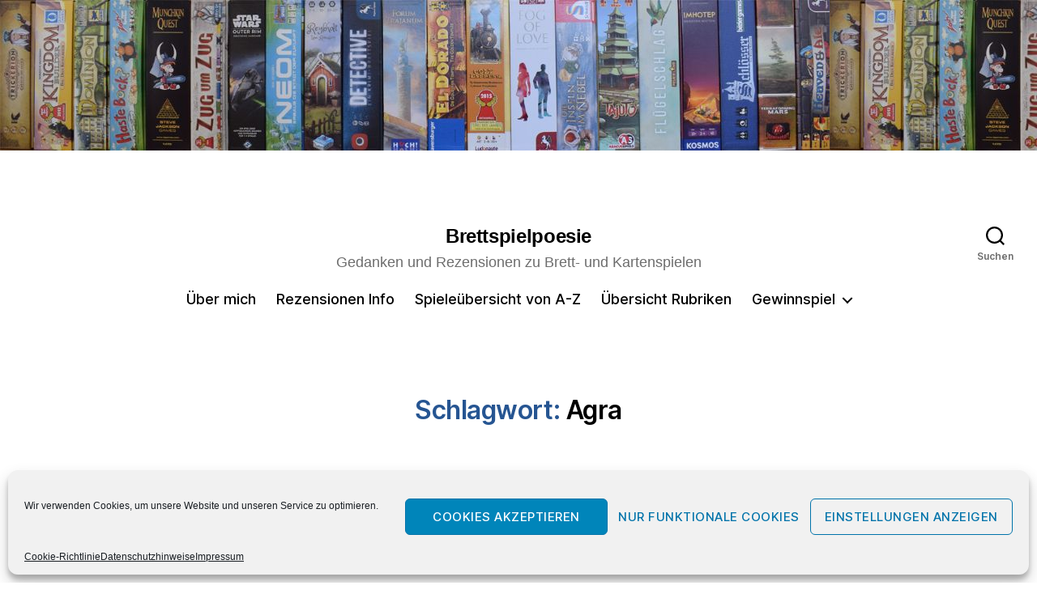

--- FILE ---
content_type: text/html; charset=UTF-8
request_url: https://brettspielpoesie.de/tag/agra/
body_size: 25070
content:
<!DOCTYPE html>
<html class="no-js" lang="de">
<head>
<meta charset="UTF-8">
<meta name="viewport" content="width=device-width, initial-scale=1.0">
<link rel="profile" href="https://gmpg.org/xfn/11">
<!-- <link href="https://brettspielpoesie.de/wp-content/plugins/shariff-sharing/dep/shariff.min.css" rel="stylesheet"> -->
<link rel="stylesheet" type="text/css" href="//brettspielpoesie.de/wp-content/cache/wpfc-minified/7w68e7eh/hjvus.css" media="all"/>
<meta name='robots' content='index, follow, max-image-preview:large, max-snippet:-1, max-video-preview:-1' />
<style>img:is([sizes="auto" i], [sizes^="auto," i]) { contain-intrinsic-size: 3000px 1500px }</style>
<!-- This site is optimized with the Yoast SEO plugin v25.1 - https://yoast.com/wordpress/plugins/seo/ -->
<title>Agra Archive - Brettspielpoesie</title>
<link rel="canonical" href="https://brettspielpoesie.de/tag/agra/" />
<meta property="og:locale" content="de_DE" />
<meta property="og:type" content="article" />
<meta property="og:title" content="Agra Archive - Brettspielpoesie" />
<meta property="og:url" content="https://brettspielpoesie.de/tag/agra/" />
<meta property="og:site_name" content="Brettspielpoesie" />
<meta property="og:image" content="https://brettspielpoesie.de/wp-content/uploads/2015/01/Brettspielschaf_Logo.jpg" />
<meta property="og:image:width" content="555" />
<meta property="og:image:height" content="555" />
<meta property="og:image:type" content="image/jpeg" />
<meta name="twitter:card" content="summary_large_image" />
<meta name="twitter:site" content="@Brettspielpoet" />
<script type="application/ld+json" class="yoast-schema-graph">{"@context":"https://schema.org","@graph":[{"@type":"CollectionPage","@id":"https://brettspielpoesie.de/tag/agra/","url":"https://brettspielpoesie.de/tag/agra/","name":"Agra Archive - Brettspielpoesie","isPartOf":{"@id":"https://brettspielpoesie.de/#website"},"primaryImageOfPage":{"@id":"https://brettspielpoesie.de/tag/agra/#primaryimage"},"image":{"@id":"https://brettspielpoesie.de/tag/agra/#primaryimage"},"thumbnailUrl":"https://brettspielpoesie.de/wp-content/uploads/2018/12/Adventskalender2018.jpg","breadcrumb":{"@id":"https://brettspielpoesie.de/tag/agra/#breadcrumb"},"inLanguage":"de"},{"@type":"ImageObject","inLanguage":"de","@id":"https://brettspielpoesie.de/tag/agra/#primaryimage","url":"https://brettspielpoesie.de/wp-content/uploads/2018/12/Adventskalender2018.jpg","contentUrl":"https://brettspielpoesie.de/wp-content/uploads/2018/12/Adventskalender2018.jpg","width":1000,"height":396},{"@type":"BreadcrumbList","@id":"https://brettspielpoesie.de/tag/agra/#breadcrumb","itemListElement":[{"@type":"ListItem","position":1,"name":"Startseite","item":"https://brettspielpoesie.de/"},{"@type":"ListItem","position":2,"name":"Agra"}]},{"@type":"WebSite","@id":"https://brettspielpoesie.de/#website","url":"https://brettspielpoesie.de/","name":"Brettspielpoesie","description":"Gedanken und Rezensionen zu Brett- und Kartenspielen","publisher":{"@id":"https://brettspielpoesie.de/#/schema/person/fbbd3761ff3777abfbcfc11763416de6"},"potentialAction":[{"@type":"SearchAction","target":{"@type":"EntryPoint","urlTemplate":"https://brettspielpoesie.de/?s={search_term_string}"},"query-input":{"@type":"PropertyValueSpecification","valueRequired":true,"valueName":"search_term_string"}}],"inLanguage":"de"},{"@type":["Person","Organization"],"@id":"https://brettspielpoesie.de/#/schema/person/fbbd3761ff3777abfbcfc11763416de6","name":"Brettspielpoetin","image":{"@type":"ImageObject","inLanguage":"de","@id":"https://brettspielpoesie.de/#/schema/person/image/","url":"https://brettspielpoesie.de/wp-content/uploads/2015/01/Brettspielschaf_Logo.jpg","contentUrl":"https://brettspielpoesie.de/wp-content/uploads/2015/01/Brettspielschaf_Logo.jpg","width":555,"height":555,"caption":"Brettspielpoetin"},"logo":{"@id":"https://brettspielpoesie.de/#/schema/person/image/"},"sameAs":["http://brettspielpoesie.de","https://www.facebook.com/brettspielpoesie/","https://www.instagram.com/brettspielpoesie/","https://x.com/Brettspielpoet"]}]}</script>
<!-- / Yoast SEO plugin. -->
<link rel='dns-prefetch' href='//www.googletagmanager.com' />
<link rel="alternate" type="application/rss+xml" title="Brettspielpoesie &raquo; Feed" href="https://brettspielpoesie.de/feed/" />
<link rel="alternate" type="application/rss+xml" title="Brettspielpoesie &raquo; Kommentar-Feed" href="https://brettspielpoesie.de/comments/feed/" />
<link rel="alternate" type="application/rss+xml" title="Brettspielpoesie &raquo; Agra Schlagwort-Feed" href="https://brettspielpoesie.de/tag/agra/feed/" />
<script>
window._wpemojiSettings = {"baseUrl":"https:\/\/s.w.org\/images\/core\/emoji\/15.1.0\/72x72\/","ext":".png","svgUrl":"https:\/\/s.w.org\/images\/core\/emoji\/15.1.0\/svg\/","svgExt":".svg","source":{"concatemoji":"https:\/\/brettspielpoesie.de\/wp-includes\/js\/wp-emoji-release.min.js?ver=6.8.1"}};
/*! This file is auto-generated */
!function(i,n){var o,s,e;function c(e){try{var t={supportTests:e,timestamp:(new Date).valueOf()};sessionStorage.setItem(o,JSON.stringify(t))}catch(e){}}function p(e,t,n){e.clearRect(0,0,e.canvas.width,e.canvas.height),e.fillText(t,0,0);var t=new Uint32Array(e.getImageData(0,0,e.canvas.width,e.canvas.height).data),r=(e.clearRect(0,0,e.canvas.width,e.canvas.height),e.fillText(n,0,0),new Uint32Array(e.getImageData(0,0,e.canvas.width,e.canvas.height).data));return t.every(function(e,t){return e===r[t]})}function u(e,t,n){switch(t){case"flag":return n(e,"\ud83c\udff3\ufe0f\u200d\u26a7\ufe0f","\ud83c\udff3\ufe0f\u200b\u26a7\ufe0f")?!1:!n(e,"\ud83c\uddfa\ud83c\uddf3","\ud83c\uddfa\u200b\ud83c\uddf3")&&!n(e,"\ud83c\udff4\udb40\udc67\udb40\udc62\udb40\udc65\udb40\udc6e\udb40\udc67\udb40\udc7f","\ud83c\udff4\u200b\udb40\udc67\u200b\udb40\udc62\u200b\udb40\udc65\u200b\udb40\udc6e\u200b\udb40\udc67\u200b\udb40\udc7f");case"emoji":return!n(e,"\ud83d\udc26\u200d\ud83d\udd25","\ud83d\udc26\u200b\ud83d\udd25")}return!1}function f(e,t,n){var r="undefined"!=typeof WorkerGlobalScope&&self instanceof WorkerGlobalScope?new OffscreenCanvas(300,150):i.createElement("canvas"),a=r.getContext("2d",{willReadFrequently:!0}),o=(a.textBaseline="top",a.font="600 32px Arial",{});return e.forEach(function(e){o[e]=t(a,e,n)}),o}function t(e){var t=i.createElement("script");t.src=e,t.defer=!0,i.head.appendChild(t)}"undefined"!=typeof Promise&&(o="wpEmojiSettingsSupports",s=["flag","emoji"],n.supports={everything:!0,everythingExceptFlag:!0},e=new Promise(function(e){i.addEventListener("DOMContentLoaded",e,{once:!0})}),new Promise(function(t){var n=function(){try{var e=JSON.parse(sessionStorage.getItem(o));if("object"==typeof e&&"number"==typeof e.timestamp&&(new Date).valueOf()<e.timestamp+604800&&"object"==typeof e.supportTests)return e.supportTests}catch(e){}return null}();if(!n){if("undefined"!=typeof Worker&&"undefined"!=typeof OffscreenCanvas&&"undefined"!=typeof URL&&URL.createObjectURL&&"undefined"!=typeof Blob)try{var e="postMessage("+f.toString()+"("+[JSON.stringify(s),u.toString(),p.toString()].join(",")+"));",r=new Blob([e],{type:"text/javascript"}),a=new Worker(URL.createObjectURL(r),{name:"wpTestEmojiSupports"});return void(a.onmessage=function(e){c(n=e.data),a.terminate(),t(n)})}catch(e){}c(n=f(s,u,p))}t(n)}).then(function(e){for(var t in e)n.supports[t]=e[t],n.supports.everything=n.supports.everything&&n.supports[t],"flag"!==t&&(n.supports.everythingExceptFlag=n.supports.everythingExceptFlag&&n.supports[t]);n.supports.everythingExceptFlag=n.supports.everythingExceptFlag&&!n.supports.flag,n.DOMReady=!1,n.readyCallback=function(){n.DOMReady=!0}}).then(function(){return e}).then(function(){var e;n.supports.everything||(n.readyCallback(),(e=n.source||{}).concatemoji?t(e.concatemoji):e.wpemoji&&e.twemoji&&(t(e.twemoji),t(e.wpemoji)))}))}((window,document),window._wpemojiSettings);
</script>
<style id='wp-emoji-styles-inline-css'>
img.wp-smiley, img.emoji {
display: inline !important;
border: none !important;
box-shadow: none !important;
height: 1em !important;
width: 1em !important;
margin: 0 0.07em !important;
vertical-align: -0.1em !important;
background: none !important;
padding: 0 !important;
}
</style>
<!-- <link rel='stylesheet' id='wp-block-library-css' href='https://brettspielpoesie.de/wp-includes/css/dist/block-library/style.min.css?ver=6.8.1' media='all' /> -->
<link rel="stylesheet" type="text/css" href="//brettspielpoesie.de/wp-content/cache/wpfc-minified/7kdldetf/hjvus.css" media="all"/>
<style id='classic-theme-styles-inline-css'>
/*! This file is auto-generated */
.wp-block-button__link{color:#fff;background-color:#32373c;border-radius:9999px;box-shadow:none;text-decoration:none;padding:calc(.667em + 2px) calc(1.333em + 2px);font-size:1.125em}.wp-block-file__button{background:#32373c;color:#fff;text-decoration:none}
</style>
<!-- <link rel='stylesheet' id='editorskit-frontend-css' href='https://brettspielpoesie.de/wp-content/plugins/block-options/build/style.build.css?ver=new' media='all' /> -->
<!-- <link rel='stylesheet' id='twentig-blocks-css' href='https://brettspielpoesie.de/wp-content/plugins/twentig/dist/style-index.css?ver=b3678856093df270740f' media='all' /> -->
<link rel="stylesheet" type="text/css" href="//brettspielpoesie.de/wp-content/cache/wpfc-minified/kpne7tnp/hr9w4.css" media="all"/>
<style id='global-styles-inline-css'>
:root{--wp--preset--aspect-ratio--square: 1;--wp--preset--aspect-ratio--4-3: 4/3;--wp--preset--aspect-ratio--3-4: 3/4;--wp--preset--aspect-ratio--3-2: 3/2;--wp--preset--aspect-ratio--2-3: 2/3;--wp--preset--aspect-ratio--16-9: 16/9;--wp--preset--aspect-ratio--9-16: 9/16;--wp--preset--color--black: #000000;--wp--preset--color--cyan-bluish-gray: #abb8c3;--wp--preset--color--white: #ffffff;--wp--preset--color--pale-pink: #f78da7;--wp--preset--color--vivid-red: #cf2e2e;--wp--preset--color--luminous-vivid-orange: #ff6900;--wp--preset--color--luminous-vivid-amber: #fcb900;--wp--preset--color--light-green-cyan: #7bdcb5;--wp--preset--color--vivid-green-cyan: #00d084;--wp--preset--color--pale-cyan-blue: #8ed1fc;--wp--preset--color--vivid-cyan-blue: #0693e3;--wp--preset--color--vivid-purple: #9b51e0;--wp--preset--color--accent: #265592;--wp--preset--color--primary: #000000;--wp--preset--color--secondary: #6d6d6d;--wp--preset--color--subtle-background: #f2f2f2;--wp--preset--color--background: #ffffff;--wp--preset--gradient--vivid-cyan-blue-to-vivid-purple: linear-gradient(135deg,rgba(6,147,227,1) 0%,rgb(155,81,224) 100%);--wp--preset--gradient--light-green-cyan-to-vivid-green-cyan: linear-gradient(135deg,rgb(122,220,180) 0%,rgb(0,208,130) 100%);--wp--preset--gradient--luminous-vivid-amber-to-luminous-vivid-orange: linear-gradient(135deg,rgba(252,185,0,1) 0%,rgba(255,105,0,1) 100%);--wp--preset--gradient--luminous-vivid-orange-to-vivid-red: linear-gradient(135deg,rgba(255,105,0,1) 0%,rgb(207,46,46) 100%);--wp--preset--gradient--very-light-gray-to-cyan-bluish-gray: linear-gradient(135deg,rgb(238,238,238) 0%,rgb(169,184,195) 100%);--wp--preset--gradient--cool-to-warm-spectrum: linear-gradient(135deg,rgb(74,234,220) 0%,rgb(151,120,209) 20%,rgb(207,42,186) 40%,rgb(238,44,130) 60%,rgb(251,105,98) 80%,rgb(254,248,76) 100%);--wp--preset--gradient--blush-light-purple: linear-gradient(135deg,rgb(255,206,236) 0%,rgb(152,150,240) 100%);--wp--preset--gradient--blush-bordeaux: linear-gradient(135deg,rgb(254,205,165) 0%,rgb(254,45,45) 50%,rgb(107,0,62) 100%);--wp--preset--gradient--luminous-dusk: linear-gradient(135deg,rgb(255,203,112) 0%,rgb(199,81,192) 50%,rgb(65,88,208) 100%);--wp--preset--gradient--pale-ocean: linear-gradient(135deg,rgb(255,245,203) 0%,rgb(182,227,212) 50%,rgb(51,167,181) 100%);--wp--preset--gradient--electric-grass: linear-gradient(135deg,rgb(202,248,128) 0%,rgb(113,206,126) 100%);--wp--preset--gradient--midnight: linear-gradient(135deg,rgb(2,3,129) 0%,rgb(40,116,252) 100%);--wp--preset--font-size--small: 18px;--wp--preset--font-size--medium: 23px;--wp--preset--font-size--large: 26.25px;--wp--preset--font-size--x-large: 42px;--wp--preset--font-size--normal: 21px;--wp--preset--font-size--larger: 32px;--wp--preset--font-size--h-6: 18.01px;--wp--preset--font-size--h-5: 24.01px;--wp--preset--font-size--h-4: 32.01px;--wp--preset--font-size--h-3: 40.01px;--wp--preset--font-size--h-2: 48.01px;--wp--preset--font-size--h-1: 56px;--wp--preset--spacing--20: 0.44rem;--wp--preset--spacing--30: 0.67rem;--wp--preset--spacing--40: 1rem;--wp--preset--spacing--50: 1.5rem;--wp--preset--spacing--60: 2.25rem;--wp--preset--spacing--70: 3.38rem;--wp--preset--spacing--80: 5.06rem;--wp--preset--shadow--natural: 6px 6px 9px rgba(0, 0, 0, 0.2);--wp--preset--shadow--deep: 12px 12px 50px rgba(0, 0, 0, 0.4);--wp--preset--shadow--sharp: 6px 6px 0px rgba(0, 0, 0, 0.2);--wp--preset--shadow--outlined: 6px 6px 0px -3px rgba(255, 255, 255, 1), 6px 6px rgba(0, 0, 0, 1);--wp--preset--shadow--crisp: 6px 6px 0px rgba(0, 0, 0, 1);}:root :where(.is-layout-flow) > :first-child{margin-block-start: 0;}:root :where(.is-layout-flow) > :last-child{margin-block-end: 0;}:root :where(.is-layout-flow) > *{margin-block-start: 24px;margin-block-end: 0;}:root :where(.is-layout-constrained) > :first-child{margin-block-start: 0;}:root :where(.is-layout-constrained) > :last-child{margin-block-end: 0;}:root :where(.is-layout-constrained) > *{margin-block-start: 24px;margin-block-end: 0;}:root :where(.is-layout-flex){gap: 24px;}:root :where(.is-layout-grid){gap: 24px;}body .is-layout-flex{display: flex;}.is-layout-flex{flex-wrap: wrap;align-items: center;}.is-layout-flex > :is(*, div){margin: 0;}body .is-layout-grid{display: grid;}.is-layout-grid > :is(*, div){margin: 0;}.has-black-color{color: var(--wp--preset--color--black) !important;}.has-cyan-bluish-gray-color{color: var(--wp--preset--color--cyan-bluish-gray) !important;}.has-white-color{color: var(--wp--preset--color--white) !important;}.has-pale-pink-color{color: var(--wp--preset--color--pale-pink) !important;}.has-vivid-red-color{color: var(--wp--preset--color--vivid-red) !important;}.has-luminous-vivid-orange-color{color: var(--wp--preset--color--luminous-vivid-orange) !important;}.has-luminous-vivid-amber-color{color: var(--wp--preset--color--luminous-vivid-amber) !important;}.has-light-green-cyan-color{color: var(--wp--preset--color--light-green-cyan) !important;}.has-vivid-green-cyan-color{color: var(--wp--preset--color--vivid-green-cyan) !important;}.has-pale-cyan-blue-color{color: var(--wp--preset--color--pale-cyan-blue) !important;}.has-vivid-cyan-blue-color{color: var(--wp--preset--color--vivid-cyan-blue) !important;}.has-vivid-purple-color{color: var(--wp--preset--color--vivid-purple) !important;}.has-accent-color{color: var(--wp--preset--color--accent) !important;}.has-primary-color{color: var(--wp--preset--color--primary) !important;}.has-secondary-color{color: var(--wp--preset--color--secondary) !important;}.has-subtle-background-color{color: var(--wp--preset--color--subtle-background) !important;}.has-background-color{color: var(--wp--preset--color--background) !important;}.has-black-background-color{background-color: var(--wp--preset--color--black) !important;}.has-cyan-bluish-gray-background-color{background-color: var(--wp--preset--color--cyan-bluish-gray) !important;}.has-white-background-color{background-color: var(--wp--preset--color--white) !important;}.has-pale-pink-background-color{background-color: var(--wp--preset--color--pale-pink) !important;}.has-vivid-red-background-color{background-color: var(--wp--preset--color--vivid-red) !important;}.has-luminous-vivid-orange-background-color{background-color: var(--wp--preset--color--luminous-vivid-orange) !important;}.has-luminous-vivid-amber-background-color{background-color: var(--wp--preset--color--luminous-vivid-amber) !important;}.has-light-green-cyan-background-color{background-color: var(--wp--preset--color--light-green-cyan) !important;}.has-vivid-green-cyan-background-color{background-color: var(--wp--preset--color--vivid-green-cyan) !important;}.has-pale-cyan-blue-background-color{background-color: var(--wp--preset--color--pale-cyan-blue) !important;}.has-vivid-cyan-blue-background-color{background-color: var(--wp--preset--color--vivid-cyan-blue) !important;}.has-vivid-purple-background-color{background-color: var(--wp--preset--color--vivid-purple) !important;}.has-accent-background-color{background-color: var(--wp--preset--color--accent) !important;}.has-primary-background-color{background-color: var(--wp--preset--color--primary) !important;}.has-secondary-background-color{background-color: var(--wp--preset--color--secondary) !important;}.has-subtle-background-background-color{background-color: var(--wp--preset--color--subtle-background) !important;}.has-background-background-color{background-color: var(--wp--preset--color--background) !important;}.has-black-border-color{border-color: var(--wp--preset--color--black) !important;}.has-cyan-bluish-gray-border-color{border-color: var(--wp--preset--color--cyan-bluish-gray) !important;}.has-white-border-color{border-color: var(--wp--preset--color--white) !important;}.has-pale-pink-border-color{border-color: var(--wp--preset--color--pale-pink) !important;}.has-vivid-red-border-color{border-color: var(--wp--preset--color--vivid-red) !important;}.has-luminous-vivid-orange-border-color{border-color: var(--wp--preset--color--luminous-vivid-orange) !important;}.has-luminous-vivid-amber-border-color{border-color: var(--wp--preset--color--luminous-vivid-amber) !important;}.has-light-green-cyan-border-color{border-color: var(--wp--preset--color--light-green-cyan) !important;}.has-vivid-green-cyan-border-color{border-color: var(--wp--preset--color--vivid-green-cyan) !important;}.has-pale-cyan-blue-border-color{border-color: var(--wp--preset--color--pale-cyan-blue) !important;}.has-vivid-cyan-blue-border-color{border-color: var(--wp--preset--color--vivid-cyan-blue) !important;}.has-vivid-purple-border-color{border-color: var(--wp--preset--color--vivid-purple) !important;}.has-accent-border-color{border-color: var(--wp--preset--color--accent) !important;}.has-primary-border-color{border-color: var(--wp--preset--color--primary) !important;}.has-secondary-border-color{border-color: var(--wp--preset--color--secondary) !important;}.has-subtle-background-border-color{border-color: var(--wp--preset--color--subtle-background) !important;}.has-background-border-color{border-color: var(--wp--preset--color--background) !important;}.has-vivid-cyan-blue-to-vivid-purple-gradient-background{background: var(--wp--preset--gradient--vivid-cyan-blue-to-vivid-purple) !important;}.has-light-green-cyan-to-vivid-green-cyan-gradient-background{background: var(--wp--preset--gradient--light-green-cyan-to-vivid-green-cyan) !important;}.has-luminous-vivid-amber-to-luminous-vivid-orange-gradient-background{background: var(--wp--preset--gradient--luminous-vivid-amber-to-luminous-vivid-orange) !important;}.has-luminous-vivid-orange-to-vivid-red-gradient-background{background: var(--wp--preset--gradient--luminous-vivid-orange-to-vivid-red) !important;}.has-very-light-gray-to-cyan-bluish-gray-gradient-background{background: var(--wp--preset--gradient--very-light-gray-to-cyan-bluish-gray) !important;}.has-cool-to-warm-spectrum-gradient-background{background: var(--wp--preset--gradient--cool-to-warm-spectrum) !important;}.has-blush-light-purple-gradient-background{background: var(--wp--preset--gradient--blush-light-purple) !important;}.has-blush-bordeaux-gradient-background{background: var(--wp--preset--gradient--blush-bordeaux) !important;}.has-luminous-dusk-gradient-background{background: var(--wp--preset--gradient--luminous-dusk) !important;}.has-pale-ocean-gradient-background{background: var(--wp--preset--gradient--pale-ocean) !important;}.has-electric-grass-gradient-background{background: var(--wp--preset--gradient--electric-grass) !important;}.has-midnight-gradient-background{background: var(--wp--preset--gradient--midnight) !important;}.has-small-font-size{font-size: var(--wp--preset--font-size--small) !important;}.has-medium-font-size{font-size: var(--wp--preset--font-size--medium) !important;}.has-large-font-size{font-size: var(--wp--preset--font-size--large) !important;}.has-x-large-font-size{font-size: var(--wp--preset--font-size--x-large) !important;}.has-normal-font-size{font-size: var(--wp--preset--font-size--normal) !important;}.has-larger-font-size{font-size: var(--wp--preset--font-size--larger) !important;}.has-h-6-font-size{font-size: var(--wp--preset--font-size--h-6) !important;}.has-h-5-font-size{font-size: var(--wp--preset--font-size--h-5) !important;}.has-h-4-font-size{font-size: var(--wp--preset--font-size--h-4) !important;}.has-h-3-font-size{font-size: var(--wp--preset--font-size--h-3) !important;}.has-h-2-font-size{font-size: var(--wp--preset--font-size--h-2) !important;}.has-h-1-font-size{font-size: var(--wp--preset--font-size--h-1) !important;}
:root :where(.wp-block-pullquote){font-size: 1.5em;line-height: 1.6;}
@media (max-width: 699px) { .tw-sm-hidden { display: none !important; }}@media (min-width: 700px) and (max-width: 1023px) { .tw-md-hidden { display: none !important; }}@media (min-width: 1024px) { .tw-lg-hidden { display: none !important; }}@media (width < 700px) { .tw-sm-hidden { display: none !important; }}@media (700px <= width < 1024px) { .tw-md-hidden { display: none !important; }}@media (width >= 1024px) { .tw-lg-hidden { display: none !important; }}
.tw-mt-0{margin-top:0px!important;}.tw-mb-0{margin-bottom:0px!important;}.tw-mt-1{margin-top:5px!important;}.tw-mb-1{margin-bottom:5px!important;}.tw-mt-2{margin-top:10px!important;}.tw-mb-2{margin-bottom:10px!important;}.tw-mt-3{margin-top:15px!important;}.tw-mb-3{margin-bottom:15px!important;}.tw-mt-4{margin-top:20px!important;}.tw-mb-4{margin-bottom:20px!important;}.tw-mt-5{margin-top:30px!important;}.tw-mb-5{margin-bottom:30px!important;}.tw-mt-6{margin-top:40px!important;}.tw-mb-6{margin-bottom:40px!important;}.tw-mt-7{margin-top:50px!important;}.tw-mb-7{margin-bottom:50px!important;}.tw-mt-8{margin-top:60px!important;}.tw-mb-8{margin-bottom:60px!important;}.tw-mt-9{margin-top:80px!important;}.tw-mb-9{margin-bottom:80px!important;}.tw-mt-10{margin-top:100px!important;}.tw-mb-10{margin-bottom:100px!important;}.tw-mt-auto{margin-top:auto!important;}.tw-mb-auto{margin-bottom:auto!important;}
</style>
<!-- <link rel='stylesheet' id='contact-form-7-css' href='https://brettspielpoesie.de/wp-content/plugins/contact-form-7/includes/css/styles.css?ver=6.0.6' media='all' /> -->
<!-- <link rel='stylesheet' id='cmplz-general-css' href='https://brettspielpoesie.de/wp-content/plugins/complianz-gdpr/assets/css/cookieblocker.min.css?ver=1744968432' media='all' /> -->
<!-- <link rel='stylesheet' id='twentytwenty-style-css' href='https://brettspielpoesie.de/wp-content/themes/twentytwenty/style.css?ver=2.9' media='all' /> -->
<link rel="stylesheet" type="text/css" href="//brettspielpoesie.de/wp-content/cache/wpfc-minified/6m8mzfkd/hjvus.css" media="all"/>
<style id='twentytwenty-style-inline-css'>
.color-accent,.color-accent-hover:hover,.color-accent-hover:focus,:root .has-accent-color,.has-drop-cap:not(:focus):first-letter,.wp-block-button.is-style-outline,a { color: #265592; }blockquote,.border-color-accent,.border-color-accent-hover:hover,.border-color-accent-hover:focus { border-color: #265592; }button,.button,.faux-button,.wp-block-button__link,.wp-block-file .wp-block-file__button,input[type="button"],input[type="reset"],input[type="submit"],.bg-accent,.bg-accent-hover:hover,.bg-accent-hover:focus,:root .has-accent-background-color,.comment-reply-link { background-color: #265592; }.fill-children-accent,.fill-children-accent * { fill: #265592; }:root .has-background-color,button,.button,.faux-button,.wp-block-button__link,.wp-block-file__button,input[type="button"],input[type="reset"],input[type="submit"],.wp-block-button,.comment-reply-link,.has-background.has-primary-background-color:not(.has-text-color),.has-background.has-primary-background-color *:not(.has-text-color),.has-background.has-accent-background-color:not(.has-text-color),.has-background.has-accent-background-color *:not(.has-text-color) { color: #ffffff; }:root .has-background-background-color { background-color: #ffffff; }body,.entry-title a,:root .has-primary-color { color: #000000; }:root .has-primary-background-color { background-color: #000000; }cite,figcaption,.wp-caption-text,.post-meta,.entry-content .wp-block-archives li,.entry-content .wp-block-categories li,.entry-content .wp-block-latest-posts li,.wp-block-latest-comments__comment-date,.wp-block-latest-posts__post-date,.wp-block-embed figcaption,.wp-block-image figcaption,.wp-block-pullquote cite,.comment-metadata,.comment-respond .comment-notes,.comment-respond .logged-in-as,.pagination .dots,.entry-content hr:not(.has-background),hr.styled-separator,:root .has-secondary-color { color: #6d6d6d; }:root .has-secondary-background-color { background-color: #6d6d6d; }pre,fieldset,input,textarea,table,table *,hr { border-color: #dbdbdb; }caption,code,code,kbd,samp,.wp-block-table.is-style-stripes tbody tr:nth-child(odd),:root .has-subtle-background-background-color { background-color: #dbdbdb; }.wp-block-table.is-style-stripes { border-bottom-color: #dbdbdb; }.wp-block-latest-posts.is-grid li { border-top-color: #dbdbdb; }:root .has-subtle-background-color { color: #dbdbdb; }body:not(.overlay-header) .primary-menu > li > a,body:not(.overlay-header) .primary-menu > li > .icon,.modal-menu a,.footer-menu a, .footer-widgets a:where(:not(.wp-block-button__link)),#site-footer .wp-block-button.is-style-outline,.wp-block-pullquote:before,.singular:not(.overlay-header) .entry-header a,.archive-header a,.header-footer-group .color-accent,.header-footer-group .color-accent-hover:hover { color: #265592; }.social-icons a,#site-footer button:not(.toggle),#site-footer .button,#site-footer .faux-button,#site-footer .wp-block-button__link,#site-footer .wp-block-file__button,#site-footer input[type="button"],#site-footer input[type="reset"],#site-footer input[type="submit"],.primary-menu .social-menu a, .footer-widgets .faux-button, .footer-widgets .wp-block-button__link, .footer-widgets input[type="submit"], #site-header ul.primary-menu li.menu-button > a, .menu-modal ul.modal-menu > li.menu-button > .ancestor-wrapper > a { background-color: #265592; }.social-icons a,body:not(.overlay-header) .primary-menu ul,.header-footer-group button,.header-footer-group .button,.header-footer-group .faux-button,.header-footer-group .wp-block-button:not(.is-style-outline) .wp-block-button__link,.header-footer-group .wp-block-file__button,.header-footer-group input[type="button"],.header-footer-group input[type="reset"],.header-footer-group input[type="submit"],#site-header ul.primary-menu li.menu-button > a, .menu-modal ul.modal-menu > li.menu-button > .ancestor-wrapper > a { color: #ffffff; }#site-header,.footer-nav-widgets-wrapper,#site-footer,.menu-modal,.menu-modal-inner,.search-modal-inner,.archive-header,.singular .entry-header,.singular .featured-media:before,.wp-block-pullquote:before { background-color: #ffffff; }.header-footer-group,body:not(.overlay-header) #site-header .toggle,.menu-modal .toggle { color: #000000; }body:not(.overlay-header) .primary-menu ul { background-color: #000000; }body:not(.overlay-header) .primary-menu > li > ul:after { border-bottom-color: #000000; }body:not(.overlay-header) .primary-menu ul ul:after { border-left-color: #000000; }.site-description,body:not(.overlay-header) .toggle-inner .toggle-text,.widget .post-date,.widget .rss-date,.widget_archive li,.widget_categories li,.widget cite,.widget_pages li,.widget_meta li,.widget_nav_menu li,.powered-by-wordpress,.footer-credits .privacy-policy,.to-the-top,.singular .entry-header .post-meta,.singular:not(.overlay-header) .entry-header .post-meta a { color: #6d6d6d; }.header-footer-group pre,.header-footer-group fieldset,.header-footer-group input,.header-footer-group textarea,.header-footer-group table,.header-footer-group table *,.footer-nav-widgets-wrapper,#site-footer,.menu-modal nav *,.footer-widgets-outer-wrapper,.footer-top,body.tw-header-border:not(.overlay-header) #site-header, body.tw-header-border.has-header-opaque #site-header, .tw-footer-widgets-row .footer-widgets.column-two { border-color: #dbdbdb; }.header-footer-group table caption,body:not(.overlay-header) .header-inner .toggle-wrapper::before { background-color: #dbdbdb; }
</style>
<!-- <link rel='stylesheet' id='twentytwenty-fonts-css' href='https://brettspielpoesie.de/wp-content/themes/twentytwenty/assets/css/font-inter.css?ver=2.9' media='all' /> -->
<link rel="stylesheet" type="text/css" href="//brettspielpoesie.de/wp-content/cache/wpfc-minified/frh9y50y/3xvs5.css" media="all"/>
<!-- <link rel='stylesheet' id='twentytwenty-print-style-css' href='https://brettspielpoesie.de/wp-content/themes/twentytwenty/print.css?ver=2.9' media='print' /> -->
<link rel="stylesheet" type="text/css" href="//brettspielpoesie.de/wp-content/cache/wpfc-minified/7ydg6zol/hjvus.css" media="print"/>
<!-- <link rel='stylesheet' id='twentig-twentytwenty-css' href='https://brettspielpoesie.de/wp-content/plugins/twentig/dist/css/twentytwenty/style.css?ver=1.9.3' media='all' /> -->
<link rel="stylesheet" type="text/css" href="//brettspielpoesie.de/wp-content/cache/wpfc-minified/lpkyphys/biyaj.css" media="all"/>
<style id='twentig-twentytwenty-inline-css'>
body,.entry-content,.entry-content p,.entry-content ol,.entry-content ul,.widget_text p,.widget_text ol,.widget_text ul,.widget-content .rssSummary,.comment-content p,.entry-content .wp-block-latest-posts__post-excerpt,.entry-content .wp-block-latest-posts__post-full-content,.has-drop-cap:not(:focus):first-letter{font-family:-apple-system,BlinkMacSystemFont,"Segoe UI","Helvetica Neue",Helvetica,sans-serif}h1,h2,h3,h4,h5,h6,.entry-content h1,.entry-content h2,.entry-content h3,.entry-content h4,.entry-content h5,.entry-content h6,.faux-heading,.site-title,.pagination-single a,.entry-content .wp-block-latest-posts li>a{font-family:'Inter var',-apple-system,BlinkMacSystemFont,'Helvetica Neue',Helvetica,sans-serif}ul.primary-menu,ul.modal-menu{font-family:'Inter var',-apple-system,BlinkMacSystemFont,'Helvetica Neue',Helvetica,sans-serif}.intro-text,input,textarea,select,button,.button,.faux-button,.wp-block-button__link,.wp-block-file__button,.entry-content .wp-block-file,.primary-menu li.menu-button>a,.entry-content .wp-block-pullquote,.entry-content .wp-block-quote.is-style-large,.entry-content .wp-block-quote.is-style-tw-large-icon,.entry-content cite,.entry-content figcaption,.wp-caption-text,.entry-content .wp-caption-text,.widget-content cite,.widget-content figcaption,.widget-content .wp-caption-text,.entry-categories,.post-meta,.comment-meta,.comment-footer-meta,.author-bio,.comment-respond p.comment-notes,.comment-respond p.logged-in-as,.entry-content .wp-block-archives,.entry-content .wp-block-categories,.entry-content .wp-block-latest-posts,.entry-content .wp-block-latest-comments,p.comment-awaiting-moderation,.pagination,#site-footer,.widget:not(.widget-text),.footer-menu,label,.toggle .toggle-text{font-family:'Inter var',-apple-system,BlinkMacSystemFont,'Helvetica Neue',Helvetica,sans-serif}table{font-size:inherit}h1,.heading-size-1,h2,h3,h4,h5,h6,.faux-heading,.archive-title,.site-title,.pagination-single a,.entry-content .wp-block-latest-posts li>a{font-weight:600}#site-header .site-title a{text-decoration:none}#site-header .site-title{font-family:-apple-system,BlinkMacSystemFont,"Segoe UI","Helvetica Neue",Helvetica,sans-serif;font-weight:700}ul.primary-menu,ul.modal-menu>li .ancestor-wrapper a{font-weight:500}:root .has-subtle-background-background-color{background-color:#f2f2f2}:root .has-subtle-background-color.has-text-color{color:#f2f2f2}.wpcf7-form p{margin-bottom:2.5rem}span.wpcf7-form-control-wrap{display:block;margin-top:5px}div.wpcf7 .ajax-loader,div.wpcf7 wpcf7-spinner{margin-left:20px;vertical-align:text-top}.wpcf7-not-valid-tip{font-size:1.4rem;margin-top:5px;color:#eb0017}.wpcf7 form .wpcf7-response-output{margin:40px 0 0;border:0;padding:0;color:#eb0017}.wpcf7 form.sent .wpcf7-response-output{color:currentcolor}.wpcf7-list-item.first{margin-left:0}.wpcf7-list-item input[type="radio"],.wpcf7-list-item input[type="checkbox"]{margin:0;top:initial}.wpcf7-list-item label{display:flex;align-items:center}input + .wpcf7-list-item-label,.wpcf7-list-item-label + input[type="radio"],.wpcf7-list-item-label + input[type="checkbox"]{margin-left:10px}
</style>
<!-- <link rel='stylesheet' id='wpgdprc-front-css-css' href='https://brettspielpoesie.de/wp-content/plugins/wp-gdpr-compliance/Assets/css/front.css?ver=1706628985' media='all' /> -->
<link rel="stylesheet" type="text/css" href="//brettspielpoesie.de/wp-content/cache/wpfc-minified/kcc6d94s/hjvus.css" media="all"/>
<style id='wpgdprc-front-css-inline-css'>
:root{--wp-gdpr--bar--background-color: #000000;--wp-gdpr--bar--color: #ffffff;--wp-gdpr--button--background-color: #ffffff;--wp-gdpr--button--background-color--darken: #d8d8d8;--wp-gdpr--button--color: #ffffff;}
</style>
<script src='//brettspielpoesie.de/wp-content/cache/wpfc-minified/mcoiy323/8ej5a.js' type="text/javascript"></script>
<!-- <script src="https://brettspielpoesie.de/wp-content/themes/twentytwenty/assets/js/index.js?ver=2.9" id="twentytwenty-js-js" defer data-wp-strategy="defer"></script> -->
<!-- <script src="https://brettspielpoesie.de/wp-content/plugins/twentig/dist/js/classic/twentig-twentytwenty.js?ver=1.0" id="twentig-twentytwenty-js"></script> -->
<!-- Google Tag (gtac.js) durch Site-Kit hinzugefügt -->
<!-- Von Site Kit hinzugefügtes Google-Analytics-Snippet -->
<script src="https://www.googletagmanager.com/gtag/js?id=G-45PDDDFX9H" id="google_gtagjs-js" async></script>
<script id="google_gtagjs-js-after">
window.dataLayer = window.dataLayer || [];function gtag(){dataLayer.push(arguments);}
gtag("set","linker",{"domains":["brettspielpoesie.de"]});
gtag("js", new Date());
gtag("set", "developer_id.dZTNiMT", true);
gtag("config", "G-45PDDDFX9H");
</script>
<!-- Das Snippet mit dem schließenden Google-Tag (gtag.js) wurde von Site Kit hinzugefügt -->
<script src='//brettspielpoesie.de/wp-content/cache/wpfc-minified/mm3lqht2/8ej5a.js' type="text/javascript"></script>
<!-- <script src="https://brettspielpoesie.de/wp-includes/js/jquery/jquery.min.js?ver=3.7.1" id="jquery-core-js"></script> -->
<!-- <script src="https://brettspielpoesie.de/wp-includes/js/jquery/jquery-migrate.min.js?ver=3.4.1" id="jquery-migrate-js"></script> -->
<script id="wpgdprc-front-js-js-extra">
var wpgdprcFront = {"ajaxUrl":"https:\/\/brettspielpoesie.de\/wp-admin\/admin-ajax.php","ajaxNonce":"a3c28012fb","ajaxArg":"security","pluginPrefix":"wpgdprc","blogId":"1","isMultiSite":"","locale":"de_DE","showSignUpModal":"","showFormModal":"","cookieName":"wpgdprc-consent","consentVersion":"","path":"\/","prefix":"wpgdprc"};
</script>
<script src='//brettspielpoesie.de/wp-content/cache/wpfc-minified/fcxknnnh/hjvus.js' type="text/javascript"></script>
<!-- <script src="https://brettspielpoesie.de/wp-content/plugins/wp-gdpr-compliance/Assets/js/front.min.js?ver=1706628985" id="wpgdprc-front-js-js"></script> -->
<link rel="https://api.w.org/" href="https://brettspielpoesie.de/wp-json/" /><link rel="alternate" title="JSON" type="application/json" href="https://brettspielpoesie.de/wp-json/wp/v2/tags/1301" /><link rel="EditURI" type="application/rsd+xml" title="RSD" href="https://brettspielpoesie.de/xmlrpc.php?rsd" />
<meta name="generator" content="WordPress 6.8.1" />
<meta name="generator" content="Site Kit by Google 1.153.0" /><noscript><style>.tw-block-animation{opacity:1;transform:none;clip-path:none;}</style></noscript>
<style>.cmplz-hidden {
display: none !important;
}</style>	<script>document.documentElement.className = document.documentElement.className.replace( 'no-js', 'js' );</script>
<style>.recentcomments a{display:inline !important;padding:0 !important;margin:0 !important;}</style><style type="text/css">.broken_link, a.broken_link {
text-decoration: line-through;
}</style><style id="custom-background-css">
body.custom-background { background-color: #ffffff; }
</style>
<link rel="icon" href="https://brettspielpoesie.de/wp-content/uploads/2015/01/cropped-Brettspielschaf_Logo-32x32.jpg" sizes="32x32" />
<link rel="icon" href="https://brettspielpoesie.de/wp-content/uploads/2015/01/cropped-Brettspielschaf_Logo-192x192.jpg" sizes="192x192" />
<link rel="apple-touch-icon" href="https://brettspielpoesie.de/wp-content/uploads/2015/01/cropped-Brettspielschaf_Logo-180x180.jpg" />
<meta name="msapplication-TileImage" content="https://brettspielpoesie.de/wp-content/uploads/2015/01/cropped-Brettspielschaf_Logo-270x270.jpg" />
<style id="wp-custom-css">
#site-header {
background-image: url( "https://brettspielpoesie.de/wp-content/uploads/2020/07/Header_2020_2.jpg" ) !important;
padding-top: 250px;
background-repeat: repeat-x !important;
background-size: auto !important;
background-position}
.mobile-nav-toggle{
margin-top: 250px;	
}
.mobile-search-toggle{
margin-top: 250px;	
}
.wpcf7-form.sent #cfhide {display: none;}
p.bsp-block {text-align: justify;}
.wpcf7 form .wpcf7-response-output {
margin: 2em 0.5em 1em;
padding: 0.2em 1em;
border: 2px solid #00a0d2; /* Blue */
}
.wpcf7 form.init .wpcf7-response-output {
display: none;
}
.wpcf7 form.sent .wpcf7-response-output {
border-color: #46b450; /* Green */
}
.wpcf7 form.failed .wpcf7-response-output,
.wpcf7 form.aborted .wpcf7-response-output {
border-color: #dc3232; /* Red */
}
.wpcf7 form.spam .wpcf7-response-output {
border-color: #f56e28; /* Orange */
}
.wpcf7 form.invalid .wpcf7-response-output,
.wpcf7 form.unaccepted .wpcf7-response-output {
border-color: #ffb900; /* Yellow */
}		</style>
</head>
<body data-cmplz=1 class="archive tag tag-agra tag-1301 custom-background wp-embed-responsive wp-theme-twentytwenty enable-search-modal has-no-pagination showing-comments hide-avatars footer-top-visible reduced-spacing tw-header-layout-stack tw-text-custom-width tw-text-width-wide tw-font-active tw-h1-font-small tw-site-font-large tw-header-full tw-menu-burger tw-footer-size-small">
<a class="skip-link screen-reader-text" href="#site-content">Direkt zum Inhalt wechseln</a>
<header id="site-header" class="header-footer-group">
<div class="header-inner section-inner">
<div class="header-titles-wrapper">
<button class="toggle search-toggle mobile-search-toggle" data-toggle-target=".search-modal" data-toggle-body-class="showing-search-modal" data-set-focus=".search-modal .search-field" aria-expanded="false">
<span class="toggle-inner">
<span class="toggle-icon">
<svg class="svg-icon" aria-hidden="true" role="img" focusable="false" xmlns="http://www.w3.org/2000/svg" width="23" height="23" viewBox="0 0 23 23"><path d="M38.710696,48.0601792 L43,52.3494831 L41.3494831,54 L37.0601792,49.710696 C35.2632422,51.1481185 32.9839107,52.0076499 30.5038249,52.0076499 C24.7027226,52.0076499 20,47.3049272 20,41.5038249 C20,35.7027226 24.7027226,31 30.5038249,31 C36.3049272,31 41.0076499,35.7027226 41.0076499,41.5038249 C41.0076499,43.9839107 40.1481185,46.2632422 38.710696,48.0601792 Z M36.3875844,47.1716785 C37.8030221,45.7026647 38.6734666,43.7048964 38.6734666,41.5038249 C38.6734666,36.9918565 35.0157934,33.3341833 30.5038249,33.3341833 C25.9918565,33.3341833 22.3341833,36.9918565 22.3341833,41.5038249 C22.3341833,46.0157934 25.9918565,49.6734666 30.5038249,49.6734666 C32.7048964,49.6734666 34.7026647,48.8030221 36.1716785,47.3875844 C36.2023931,47.347638 36.2360451,47.3092237 36.2726343,47.2726343 C36.3092237,47.2360451 36.347638,47.2023931 36.3875844,47.1716785 Z" transform="translate(-20 -31)" /></svg>								</span>
<span class="toggle-text">Suchen</span>
</span>
</button><!-- .search-toggle -->
<div class="header-titles">
<div class="site-title faux-heading"><a href="https://brettspielpoesie.de/" rel="home">Brettspielpoesie</a></div><div class="site-description">Gedanken und Rezensionen zu Brett- und Kartenspielen</div><!-- .site-description -->
</div><!-- .header-titles -->
<button class="toggle nav-toggle mobile-nav-toggle" data-toggle-target=".menu-modal"  data-toggle-body-class="showing-menu-modal" aria-expanded="false" data-set-focus=".close-nav-toggle">
<span class="toggle-inner">
<span class="toggle-icon">
<svg class="svg-icon" aria-hidden="true" role="img" focusable="false" xmlns="http://www.w3.org/2000/svg" width="26" height="7" viewBox="0 0 26 7"><path fill-rule="evenodd" d="M332.5,45 C330.567003,45 329,43.4329966 329,41.5 C329,39.5670034 330.567003,38 332.5,38 C334.432997,38 336,39.5670034 336,41.5 C336,43.4329966 334.432997,45 332.5,45 Z M342,45 C340.067003,45 338.5,43.4329966 338.5,41.5 C338.5,39.5670034 340.067003,38 342,38 C343.932997,38 345.5,39.5670034 345.5,41.5 C345.5,43.4329966 343.932997,45 342,45 Z M351.5,45 C349.567003,45 348,43.4329966 348,41.5 C348,39.5670034 349.567003,38 351.5,38 C353.432997,38 355,39.5670034 355,41.5 C355,43.4329966 353.432997,45 351.5,45 Z" transform="translate(-329 -38)" /></svg>							</span>
<span class="toggle-text">Menü</span>
</span>
</button><!-- .nav-toggle -->
</div><!-- .header-titles-wrapper -->
<div class="header-navigation-wrapper">
<nav class="primary-menu-wrapper" aria-label="Horizontal">
<ul class="primary-menu reset-list-style">
<li id="menu-item-13936" class="menu-item menu-item-type-post_type menu-item-object-page menu-item-13936"><a href="https://brettspielpoesie.de/ueber-mich/">Über mich</a></li>
<li id="menu-item-13937" class="menu-item menu-item-type-post_type menu-item-object-page menu-item-13937"><a href="https://brettspielpoesie.de/aufbau-rezension/">Rezensionen Info</a></li>
<li id="menu-item-13941" class="menu-item menu-item-type-post_type menu-item-object-page menu-item-13941"><a href="https://brettspielpoesie.de/aufbau-rezension/spieleuebersicht-von-a-z/">Spieleübersicht von A-Z</a></li>
<li id="menu-item-17791" class="menu-item menu-item-type-post_type menu-item-object-page menu-item-17791"><a href="https://brettspielpoesie.de/uebersicht-rubriken/">Übersicht Rubriken</a></li>
<li id="menu-item-13938" class="menu-item menu-item-type-post_type menu-item-object-page menu-item-has-children menu-item-13938"><a href="https://brettspielpoesie.de/gewinnspiel/">Gewinnspiel</a><span class="icon"></span>
<ul class="sub-menu">
<li id="menu-item-13939" class="menu-item menu-item-type-post_type menu-item-object-page menu-item-13939"><a href="https://brettspielpoesie.de/gewinnspiel/archiv/">Archiv</a></li>
<li id="menu-item-18979" class="menu-item menu-item-type-post_type menu-item-object-page menu-item-18979"><a href="https://brettspielpoesie.de/gewinnspiel/adventsgedichte-2022/">Adventsgedichte 2022</a></li>
</ul>
</li>
</ul>
</nav><!-- .primary-menu-wrapper -->
<div class="header-toggles hide-no-js">
<div class="toggle-wrapper search-toggle-wrapper">
<button class="toggle search-toggle desktop-search-toggle" data-toggle-target=".search-modal" data-toggle-body-class="showing-search-modal" data-set-focus=".search-modal .search-field" aria-expanded="false">
<span class="toggle-inner">
<svg class="svg-icon" aria-hidden="true" role="img" focusable="false" xmlns="http://www.w3.org/2000/svg" width="23" height="23" viewBox="0 0 23 23"><path d="M38.710696,48.0601792 L43,52.3494831 L41.3494831,54 L37.0601792,49.710696 C35.2632422,51.1481185 32.9839107,52.0076499 30.5038249,52.0076499 C24.7027226,52.0076499 20,47.3049272 20,41.5038249 C20,35.7027226 24.7027226,31 30.5038249,31 C36.3049272,31 41.0076499,35.7027226 41.0076499,41.5038249 C41.0076499,43.9839107 40.1481185,46.2632422 38.710696,48.0601792 Z M36.3875844,47.1716785 C37.8030221,45.7026647 38.6734666,43.7048964 38.6734666,41.5038249 C38.6734666,36.9918565 35.0157934,33.3341833 30.5038249,33.3341833 C25.9918565,33.3341833 22.3341833,36.9918565 22.3341833,41.5038249 C22.3341833,46.0157934 25.9918565,49.6734666 30.5038249,49.6734666 C32.7048964,49.6734666 34.7026647,48.8030221 36.1716785,47.3875844 C36.2023931,47.347638 36.2360451,47.3092237 36.2726343,47.2726343 C36.3092237,47.2360451 36.347638,47.2023931 36.3875844,47.1716785 Z" transform="translate(-20 -31)" /></svg>										<span class="toggle-text">Suchen</span>
</span>
</button><!-- .search-toggle -->
</div>
</div><!-- .header-toggles -->
</div><!-- .header-navigation-wrapper -->
</div><!-- .header-inner -->
<div class="search-modal cover-modal header-footer-group" data-modal-target-string=".search-modal" role="dialog" aria-modal="true" aria-label="Suche">
<div class="search-modal-inner modal-inner">
<div class="section-inner">
<form role="search" aria-label="Suche nach:" method="get" class="search-form" action="https://brettspielpoesie.de/">
<label for="search-form-1">
<span class="screen-reader-text">
Suche nach:		</span>
<input type="search" id="search-form-1" class="search-field" placeholder="Suchen …" value="" name="s" />
</label>
<input type="submit" class="search-submit" value="Suchen" />
</form>
<button class="toggle search-untoggle close-search-toggle fill-children-current-color" data-toggle-target=".search-modal" data-toggle-body-class="showing-search-modal" data-set-focus=".search-modal .search-field">
<span class="screen-reader-text">
Suche schließen				</span>
<svg class="svg-icon" aria-hidden="true" role="img" focusable="false" xmlns="http://www.w3.org/2000/svg" width="16" height="16" viewBox="0 0 16 16"><polygon fill="" fill-rule="evenodd" points="6.852 7.649 .399 1.195 1.445 .149 7.899 6.602 14.352 .149 15.399 1.195 8.945 7.649 15.399 14.102 14.352 15.149 7.899 8.695 1.445 15.149 .399 14.102" /></svg>			</button><!-- .search-toggle -->
</div><!-- .section-inner -->
</div><!-- .search-modal-inner -->
</div><!-- .menu-modal -->
</header><!-- #site-header -->
<div class="menu-modal cover-modal header-footer-group" data-modal-target-string=".menu-modal">
<div class="menu-modal-inner modal-inner">
<div class="menu-wrapper section-inner">
<div class="menu-top">
<button class="toggle close-nav-toggle fill-children-current-color" data-toggle-target=".menu-modal" data-toggle-body-class="showing-menu-modal" data-set-focus=".menu-modal">
<span class="toggle-text">Menü schließen</span>
<svg class="svg-icon" aria-hidden="true" role="img" focusable="false" xmlns="http://www.w3.org/2000/svg" width="16" height="16" viewBox="0 0 16 16"><polygon fill="" fill-rule="evenodd" points="6.852 7.649 .399 1.195 1.445 .149 7.899 6.602 14.352 .149 15.399 1.195 8.945 7.649 15.399 14.102 14.352 15.149 7.899 8.695 1.445 15.149 .399 14.102" /></svg>				</button><!-- .nav-toggle -->
<nav class="mobile-menu" aria-label="Mobile">
<ul class="modal-menu reset-list-style">
<li class="menu-item menu-item-type-post_type menu-item-object-page menu-item-13936"><div class="ancestor-wrapper"><a href="https://brettspielpoesie.de/ueber-mich/">Über mich</a></div><!-- .ancestor-wrapper --></li>
<li class="menu-item menu-item-type-post_type menu-item-object-page menu-item-13937"><div class="ancestor-wrapper"><a href="https://brettspielpoesie.de/aufbau-rezension/">Rezensionen Info</a></div><!-- .ancestor-wrapper --></li>
<li class="menu-item menu-item-type-post_type menu-item-object-page menu-item-13941"><div class="ancestor-wrapper"><a href="https://brettspielpoesie.de/aufbau-rezension/spieleuebersicht-von-a-z/">Spieleübersicht von A-Z</a></div><!-- .ancestor-wrapper --></li>
<li class="menu-item menu-item-type-post_type menu-item-object-page menu-item-17791"><div class="ancestor-wrapper"><a href="https://brettspielpoesie.de/uebersicht-rubriken/">Übersicht Rubriken</a></div><!-- .ancestor-wrapper --></li>
<li class="menu-item menu-item-type-post_type menu-item-object-page menu-item-has-children menu-item-13938"><div class="ancestor-wrapper"><a href="https://brettspielpoesie.de/gewinnspiel/">Gewinnspiel</a><button class="toggle sub-menu-toggle fill-children-current-color" data-toggle-target=".menu-modal .menu-item-13938 > .sub-menu" data-toggle-type="slidetoggle" data-toggle-duration="250" aria-expanded="false"><span class="screen-reader-text">Untermenü anzeigen</span><svg class="svg-icon" aria-hidden="true" role="img" focusable="false" xmlns="http://www.w3.org/2000/svg" width="20" height="12" viewBox="0 0 20 12"><polygon fill="" fill-rule="evenodd" points="1319.899 365.778 1327.678 358 1329.799 360.121 1319.899 370.021 1310 360.121 1312.121 358" transform="translate(-1310 -358)" /></svg></button></div><!-- .ancestor-wrapper -->
<ul class="sub-menu">
<li class="menu-item menu-item-type-post_type menu-item-object-page menu-item-13939"><div class="ancestor-wrapper"><a href="https://brettspielpoesie.de/gewinnspiel/archiv/">Archiv</a></div><!-- .ancestor-wrapper --></li>
<li class="menu-item menu-item-type-post_type menu-item-object-page menu-item-18979"><div class="ancestor-wrapper"><a href="https://brettspielpoesie.de/gewinnspiel/adventsgedichte-2022/">Adventsgedichte 2022</a></div><!-- .ancestor-wrapper --></li>
</ul>
</li>
</ul>
</nav>
</div><!-- .menu-top -->
<div class="menu-bottom">
<nav aria-label="Erweiterte Social-Media-Links">
<ul class="social-menu reset-list-style social-icons fill-children-current-color">
<li id="menu-item-125" class="menu-item menu-item-type-custom menu-item-object-custom menu-item-125"><a target="_blank" href="https://www.facebook.com/1545710712354409"><span class="screen-reader-text">Facebook</span><svg class="svg-icon" aria-hidden="true" role="img" focusable="false" width="24" height="24" viewBox="0 0 24 24" xmlns="http://www.w3.org/2000/svg"><path d="M12 2C6.5 2 2 6.5 2 12c0 5 3.7 9.1 8.4 9.9v-7H7.9V12h2.5V9.8c0-2.5 1.5-3.9 3.8-3.9 1.1 0 2.2.2 2.2.2v2.5h-1.3c-1.2 0-1.6.8-1.6 1.6V12h2.8l-.4 2.9h-2.3v7C18.3 21.1 22 17 22 12c0-5.5-4.5-10-10-10z"></path></svg></a></li>
<li id="menu-item-264" class="menu-item menu-item-type-custom menu-item-object-custom menu-item-264"><a target="_blank" href="https://twitter.com/Brettspielpoet"><span class="screen-reader-text">Twitter</span><svg class="svg-icon" aria-hidden="true" role="img" focusable="false" width="24" height="24" viewBox="0 0 24 24" xmlns="http://www.w3.org/2000/svg"><path d="M22.23,5.924c-0.736,0.326-1.527,0.547-2.357,0.646c0.847-0.508,1.498-1.312,1.804-2.27 c-0.793,0.47-1.671,0.812-2.606,0.996C18.324,4.498,17.257,4,16.077,4c-2.266,0-4.103,1.837-4.103,4.103 c0,0.322,0.036,0.635,0.106,0.935C8.67,8.867,5.647,7.234,3.623,4.751C3.27,5.357,3.067,6.062,3.067,6.814 c0,1.424,0.724,2.679,1.825,3.415c-0.673-0.021-1.305-0.206-1.859-0.513c0,0.017,0,0.034,0,0.052c0,1.988,1.414,3.647,3.292,4.023 c-0.344,0.094-0.707,0.144-1.081,0.144c-0.264,0-0.521-0.026-0.772-0.074c0.522,1.63,2.038,2.816,3.833,2.85 c-1.404,1.1-3.174,1.756-5.096,1.756c-0.331,0-0.658-0.019-0.979-0.057c1.816,1.164,3.973,1.843,6.29,1.843 c7.547,0,11.675-6.252,11.675-11.675c0-0.178-0.004-0.355-0.012-0.531C20.985,7.47,21.68,6.747,22.23,5.924z"></path></svg></a></li>
<li id="menu-item-352" class="menu-item menu-item-type-custom menu-item-object-custom menu-item-352"><a target="_blank" href="https://instagram.com/brettspielpoesie/"><span class="screen-reader-text">Instagram</span><svg class="svg-icon" aria-hidden="true" role="img" focusable="false" width="24" height="24" viewBox="0 0 24 24" xmlns="http://www.w3.org/2000/svg"><path d="M12,4.622c2.403,0,2.688,0.009,3.637,0.052c0.877,0.04,1.354,0.187,1.671,0.31c0.42,0.163,0.72,0.358,1.035,0.673 c0.315,0.315,0.51,0.615,0.673,1.035c0.123,0.317,0.27,0.794,0.31,1.671c0.043,0.949,0.052,1.234,0.052,3.637 s-0.009,2.688-0.052,3.637c-0.04,0.877-0.187,1.354-0.31,1.671c-0.163,0.42-0.358,0.72-0.673,1.035 c-0.315,0.315-0.615,0.51-1.035,0.673c-0.317,0.123-0.794,0.27-1.671,0.31c-0.949,0.043-1.233,0.052-3.637,0.052 s-2.688-0.009-3.637-0.052c-0.877-0.04-1.354-0.187-1.671-0.31c-0.42-0.163-0.72-0.358-1.035-0.673 c-0.315-0.315-0.51-0.615-0.673-1.035c-0.123-0.317-0.27-0.794-0.31-1.671C4.631,14.688,4.622,14.403,4.622,12 s0.009-2.688,0.052-3.637c0.04-0.877,0.187-1.354,0.31-1.671c0.163-0.42,0.358-0.72,0.673-1.035 c0.315-0.315,0.615-0.51,1.035-0.673c0.317-0.123,0.794-0.27,1.671-0.31C9.312,4.631,9.597,4.622,12,4.622 M12,3 C9.556,3,9.249,3.01,8.289,3.054C7.331,3.098,6.677,3.25,6.105,3.472C5.513,3.702,5.011,4.01,4.511,4.511 c-0.5,0.5-0.808,1.002-1.038,1.594C3.25,6.677,3.098,7.331,3.054,8.289C3.01,9.249,3,9.556,3,12c0,2.444,0.01,2.751,0.054,3.711 c0.044,0.958,0.196,1.612,0.418,2.185c0.23,0.592,0.538,1.094,1.038,1.594c0.5,0.5,1.002,0.808,1.594,1.038 c0.572,0.222,1.227,0.375,2.185,0.418C9.249,20.99,9.556,21,12,21s2.751-0.01,3.711-0.054c0.958-0.044,1.612-0.196,2.185-0.418 c0.592-0.23,1.094-0.538,1.594-1.038c0.5-0.5,0.808-1.002,1.038-1.594c0.222-0.572,0.375-1.227,0.418-2.185 C20.99,14.751,21,14.444,21,12s-0.01-2.751-0.054-3.711c-0.044-0.958-0.196-1.612-0.418-2.185c-0.23-0.592-0.538-1.094-1.038-1.594 c-0.5-0.5-1.002-0.808-1.594-1.038c-0.572-0.222-1.227-0.375-2.185-0.418C14.751,3.01,14.444,3,12,3L12,3z M12,7.378 c-2.552,0-4.622,2.069-4.622,4.622S9.448,16.622,12,16.622s4.622-2.069,4.622-4.622S14.552,7.378,12,7.378z M12,15 c-1.657,0-3-1.343-3-3s1.343-3,3-3s3,1.343,3,3S13.657,15,12,15z M16.804,6.116c-0.596,0-1.08,0.484-1.08,1.08 s0.484,1.08,1.08,1.08c0.596,0,1.08-0.484,1.08-1.08S17.401,6.116,16.804,6.116z"></path></svg></a></li>
</ul>
</nav><!-- .social-menu -->
</div><!-- .menu-bottom -->
</div><!-- .menu-wrapper -->
</div><!-- .menu-modal-inner -->
</div><!-- .menu-modal -->
<main id="site-content">
<header class="archive-header has-text-align-center header-footer-group">
<div class="archive-header-inner section-inner medium">
<h1 class="archive-title"><span class="color-accent">Schlagwort:</span> <span>Agra</span></h1>
</div><!-- .archive-header-inner -->
</header><!-- .archive-header -->
<article class="post-10078 post type-post status-publish format-standard has-post-thumbnail hentry category-brettgeschichten tag-agra tag-brettspieladventskalender tag-frosted-games tag-mike-keller tag-quined-games" id="post-10078">
<header class="entry-header has-text-align-center">
<div class="entry-header-inner section-inner medium">
<h2 class="entry-title heading-size-1"><a href="https://brettspielpoesie.de/23-12-2018-agra-10078/">23.12.2018 &#8211; Agra</a></h2>
<div class="post-meta-wrapper post-meta-single post-meta-single-top">
<ul class="post-meta">
<li class="post-author meta-wrapper">
<span class="meta-icon">
<span class="screen-reader-text">
Beitragsautor							</span>
<svg class="svg-icon" aria-hidden="true" role="img" focusable="false" xmlns="http://www.w3.org/2000/svg" width="18" height="20" viewBox="0 0 18 20"><path fill="" d="M18,19 C18,19.5522847 17.5522847,20 17,20 C16.4477153,20 16,19.5522847 16,19 L16,17 C16,15.3431458 14.6568542,14 13,14 L5,14 C3.34314575,14 2,15.3431458 2,17 L2,19 C2,19.5522847 1.55228475,20 1,20 C0.44771525,20 0,19.5522847 0,19 L0,17 C0,14.2385763 2.23857625,12 5,12 L13,12 C15.7614237,12 18,14.2385763 18,17 L18,19 Z M9,10 C6.23857625,10 4,7.76142375 4,5 C4,2.23857625 6.23857625,0 9,0 C11.7614237,0 14,2.23857625 14,5 C14,7.76142375 11.7614237,10 9,10 Z M9,8 C10.6568542,8 12,6.65685425 12,5 C12,3.34314575 10.6568542,2 9,2 C7.34314575,2 6,3.34314575 6,5 C6,6.65685425 7.34314575,8 9,8 Z" /></svg>						</span>
<span class="meta-text">
Von <a href="https://brettspielpoesie.de/author/pommesfee/">Brettspielpoetin</a>						</span>
</li>
<li class="post-date meta-wrapper">
<span class="meta-icon">
<span class="screen-reader-text">
Beitragsdatum							</span>
<svg class="svg-icon" aria-hidden="true" role="img" focusable="false" xmlns="http://www.w3.org/2000/svg" width="18" height="19" viewBox="0 0 18 19"><path fill="" d="M4.60069444,4.09375 L3.25,4.09375 C2.47334957,4.09375 1.84375,4.72334957 1.84375,5.5 L1.84375,7.26736111 L16.15625,7.26736111 L16.15625,5.5 C16.15625,4.72334957 15.5266504,4.09375 14.75,4.09375 L13.3993056,4.09375 L13.3993056,4.55555556 C13.3993056,5.02154581 13.0215458,5.39930556 12.5555556,5.39930556 C12.0895653,5.39930556 11.7118056,5.02154581 11.7118056,4.55555556 L11.7118056,4.09375 L6.28819444,4.09375 L6.28819444,4.55555556 C6.28819444,5.02154581 5.9104347,5.39930556 5.44444444,5.39930556 C4.97845419,5.39930556 4.60069444,5.02154581 4.60069444,4.55555556 L4.60069444,4.09375 Z M6.28819444,2.40625 L11.7118056,2.40625 L11.7118056,1 C11.7118056,0.534009742 12.0895653,0.15625 12.5555556,0.15625 C13.0215458,0.15625 13.3993056,0.534009742 13.3993056,1 L13.3993056,2.40625 L14.75,2.40625 C16.4586309,2.40625 17.84375,3.79136906 17.84375,5.5 L17.84375,15.875 C17.84375,17.5836309 16.4586309,18.96875 14.75,18.96875 L3.25,18.96875 C1.54136906,18.96875 0.15625,17.5836309 0.15625,15.875 L0.15625,5.5 C0.15625,3.79136906 1.54136906,2.40625 3.25,2.40625 L4.60069444,2.40625 L4.60069444,1 C4.60069444,0.534009742 4.97845419,0.15625 5.44444444,0.15625 C5.9104347,0.15625 6.28819444,0.534009742 6.28819444,1 L6.28819444,2.40625 Z M1.84375,8.95486111 L1.84375,15.875 C1.84375,16.6516504 2.47334957,17.28125 3.25,17.28125 L14.75,17.28125 C15.5266504,17.28125 16.15625,16.6516504 16.15625,15.875 L16.15625,8.95486111 L1.84375,8.95486111 Z" /></svg>						</span>
<span class="meta-text">
<a href="https://brettspielpoesie.de/23-12-2018-agra-10078/">24. Dezember 2018</a>
</span>
</li>
<li class="post-comment-link meta-wrapper">
<span class="meta-icon">
<svg class="svg-icon" aria-hidden="true" role="img" focusable="false" xmlns="http://www.w3.org/2000/svg" width="19" height="19" viewBox="0 0 19 19"><path d="M9.43016863,13.2235931 C9.58624731,13.094699 9.7823475,13.0241935 9.98476849,13.0241935 L15.0564516,13.0241935 C15.8581553,13.0241935 16.5080645,12.3742843 16.5080645,11.5725806 L16.5080645,3.44354839 C16.5080645,2.64184472 15.8581553,1.99193548 15.0564516,1.99193548 L3.44354839,1.99193548 C2.64184472,1.99193548 1.99193548,2.64184472 1.99193548,3.44354839 L1.99193548,11.5725806 C1.99193548,12.3742843 2.64184472,13.0241935 3.44354839,13.0241935 L5.76612903,13.0241935 C6.24715123,13.0241935 6.63709677,13.4141391 6.63709677,13.8951613 L6.63709677,15.5301903 L9.43016863,13.2235931 Z M3.44354839,14.766129 C1.67980032,14.766129 0.25,13.3363287 0.25,11.5725806 L0.25,3.44354839 C0.25,1.67980032 1.67980032,0.25 3.44354839,0.25 L15.0564516,0.25 C16.8201997,0.25 18.25,1.67980032 18.25,3.44354839 L18.25,11.5725806 C18.25,13.3363287 16.8201997,14.766129 15.0564516,14.766129 L10.2979143,14.766129 L6.32072889,18.0506004 C5.75274472,18.5196577 4.89516129,18.1156602 4.89516129,17.3790323 L4.89516129,14.766129 L3.44354839,14.766129 Z" /></svg>						</span>
<span class="meta-text">
<a href="https://brettspielpoesie.de/23-12-2018-agra-10078/#respond">Keine Kommentare<span class="screen-reader-text"> zu 23.12.2018 &#8211; Agra</span></a>						</span>
</li>
</ul><!-- .post-meta -->
</div><!-- .post-meta-wrapper -->
</div><!-- .entry-header-inner -->
</header><!-- .entry-header -->
<figure class="featured-media">
<div class="featured-media-inner section-inner medium">
<a href="https://brettspielpoesie.de/23-12-2018-agra-10078/" tabindex="-1" aria-hidden="true"><img width="1000" height="288" src="https://brettspielpoesie.de/wp-content/uploads/2018/12/Adventskalender2018-1000x288.jpg" class="attachment-post-thumbnail size-post-thumbnail wp-post-image" alt="" decoding="async" fetchpriority="high" /></a>
</div><!-- .featured-media-inner -->
</figure><!-- .featured-media -->
<div class="post-inner thin ">
<div class="entry-content">
<p style="text-align: center;"><img decoding="async" class="size-full wp-image-9747 alignleft" src="https://brettspielpoesie.de/wp-content/uploads/2018/12/Advent2018Schaf.jpg" alt="" width="200" height="190" /></p>
<p style="text-align: center;"><span style="font-weight: 300;">Bald schon steht Weihnachten vor der Tür,</span><br />
dann endet auch diese Gedichtserie hier.<br />
Doch heute soll es um <em>Agra</em> gehen,<br />
dafür wird es neue Gunstplättchen geben.<br />
Auch frische Baubonusplättchen sind dabei,<br />
sie erweitern das Spiel um allerlei.<br />
Denn auch in Indien wird an Weihnachten gedacht,<br />
und bei so manchem Brauch mitgemacht.</p>
<p style="text-align: justify;">
<div class="read-more-button-wrap"><a href="https://brettspielpoesie.de/23-12-2018-agra-10078/#more-10078" class="more-link"><span class="link-button">Weiterlesen</span> <span class="screen-reader-text">&#8220;23.12.2018 &#8211; Agra&#8221;</span></a></div></p>
</div><!-- .entry-content -->
</div><!-- .post-inner -->
<div class="section-inner">
<div class="post-meta-wrapper post-meta-single post-meta-single-bottom">
<ul class="post-meta">
<li class="post-tags meta-wrapper">
<span class="meta-icon">
<span class="screen-reader-text">
Schlagwörter							</span>
<svg class="svg-icon" aria-hidden="true" role="img" focusable="false" xmlns="http://www.w3.org/2000/svg" width="18" height="18" viewBox="0 0 18 18"><path fill="" d="M15.4496399,8.42490555 L8.66109799,1.63636364 L1.63636364,1.63636364 L1.63636364,8.66081885 L8.42522727,15.44178 C8.57869221,15.5954158 8.78693789,15.6817418 9.00409091,15.6817418 C9.22124393,15.6817418 9.42948961,15.5954158 9.58327627,15.4414581 L15.4486339,9.57610048 C15.7651495,9.25692435 15.7649133,8.74206554 15.4496399,8.42490555 Z M16.6084423,10.7304545 L10.7406818,16.59822 C10.280287,17.0591273 9.65554997,17.3181054 9.00409091,17.3181054 C8.35263185,17.3181054 7.72789481,17.0591273 7.26815877,16.5988788 L0.239976954,9.57887876 C0.0863319284,9.4254126 0,9.21716044 0,9 L0,0.818181818 C0,0.366312477 0.366312477,0 0.818181818,0 L9,0 C9.21699531,0 9.42510306,0.0862010512 9.57854191,0.239639906 L16.6084423,7.26954545 C17.5601275,8.22691012 17.5601275,9.77308988 16.6084423,10.7304545 Z M5,6 C4.44771525,6 4,5.55228475 4,5 C4,4.44771525 4.44771525,4 5,4 C5.55228475,4 6,4.44771525 6,5 C6,5.55228475 5.55228475,6 5,6 Z" /></svg>						</span>
<span class="meta-text">
<a href="https://brettspielpoesie.de/tag/agra/" rel="tag">Agra</a>, <a href="https://brettspielpoesie.de/tag/brettspieladventskalender/" rel="tag">Brettspieladventskalender</a>, <a href="https://brettspielpoesie.de/tag/frosted-games/" rel="tag">Frosted Games</a>, <a href="https://brettspielpoesie.de/tag/mike-keller/" rel="tag">Mike Keller</a>, <a href="https://brettspielpoesie.de/tag/quined-games/" rel="tag">Quined Games</a>						</span>
</li>
</ul><!-- .post-meta -->
</div><!-- .post-meta-wrapper -->
</div><!-- .section-inner -->
</article><!-- .post -->
</main><!-- #site-content -->
<div class="footer-nav-widgets-wrapper header-footer-group">
<div class="footer-inner section-inner">
<div class="footer-top has-footer-menu has-social-menu">
<nav aria-label="Footer" class="footer-menu-wrapper">
<ul class="footer-menu reset-list-style">
<li id="menu-item-13943" class="menu-item menu-item-type-post_type menu-item-object-page menu-item-13943"><a href="https://brettspielpoesie.de/impressum/">Impressum</a></li>
<li id="menu-item-13942" class="menu-item menu-item-type-post_type menu-item-object-page menu-item-privacy-policy menu-item-13942"><a rel="privacy-policy" href="https://brettspielpoesie.de/datenschutzhinweise/">Datenschutzhinweise</a></li>
<li id="menu-item-14983" class="menu-item menu-item-type-post_type menu-item-object-page menu-item-14983"><a href="https://brettspielpoesie.de/cookie-richtlinie-eu/">Cookie-Richtlinie (EU)</a></li>
</ul>
</nav><!-- .site-nav -->
<nav aria-label="Social-Media-Links" class="footer-social-wrapper">
<ul class="social-menu footer-social reset-list-style social-icons fill-children-current-color">
<li class="menu-item menu-item-type-custom menu-item-object-custom menu-item-125"><a target="_blank" href="https://www.facebook.com/1545710712354409"><span class="screen-reader-text">Facebook</span><svg class="svg-icon" aria-hidden="true" role="img" focusable="false" width="24" height="24" viewBox="0 0 24 24" xmlns="http://www.w3.org/2000/svg"><path d="M12 2C6.5 2 2 6.5 2 12c0 5 3.7 9.1 8.4 9.9v-7H7.9V12h2.5V9.8c0-2.5 1.5-3.9 3.8-3.9 1.1 0 2.2.2 2.2.2v2.5h-1.3c-1.2 0-1.6.8-1.6 1.6V12h2.8l-.4 2.9h-2.3v7C18.3 21.1 22 17 22 12c0-5.5-4.5-10-10-10z"></path></svg></a></li>
<li class="menu-item menu-item-type-custom menu-item-object-custom menu-item-264"><a target="_blank" href="https://twitter.com/Brettspielpoet"><span class="screen-reader-text">Twitter</span><svg class="svg-icon" aria-hidden="true" role="img" focusable="false" width="24" height="24" viewBox="0 0 24 24" xmlns="http://www.w3.org/2000/svg"><path d="M22.23,5.924c-0.736,0.326-1.527,0.547-2.357,0.646c0.847-0.508,1.498-1.312,1.804-2.27 c-0.793,0.47-1.671,0.812-2.606,0.996C18.324,4.498,17.257,4,16.077,4c-2.266,0-4.103,1.837-4.103,4.103 c0,0.322,0.036,0.635,0.106,0.935C8.67,8.867,5.647,7.234,3.623,4.751C3.27,5.357,3.067,6.062,3.067,6.814 c0,1.424,0.724,2.679,1.825,3.415c-0.673-0.021-1.305-0.206-1.859-0.513c0,0.017,0,0.034,0,0.052c0,1.988,1.414,3.647,3.292,4.023 c-0.344,0.094-0.707,0.144-1.081,0.144c-0.264,0-0.521-0.026-0.772-0.074c0.522,1.63,2.038,2.816,3.833,2.85 c-1.404,1.1-3.174,1.756-5.096,1.756c-0.331,0-0.658-0.019-0.979-0.057c1.816,1.164,3.973,1.843,6.29,1.843 c7.547,0,11.675-6.252,11.675-11.675c0-0.178-0.004-0.355-0.012-0.531C20.985,7.47,21.68,6.747,22.23,5.924z"></path></svg></a></li>
<li class="menu-item menu-item-type-custom menu-item-object-custom menu-item-352"><a target="_blank" href="https://instagram.com/brettspielpoesie/"><span class="screen-reader-text">Instagram</span><svg class="svg-icon" aria-hidden="true" role="img" focusable="false" width="24" height="24" viewBox="0 0 24 24" xmlns="http://www.w3.org/2000/svg"><path d="M12,4.622c2.403,0,2.688,0.009,3.637,0.052c0.877,0.04,1.354,0.187,1.671,0.31c0.42,0.163,0.72,0.358,1.035,0.673 c0.315,0.315,0.51,0.615,0.673,1.035c0.123,0.317,0.27,0.794,0.31,1.671c0.043,0.949,0.052,1.234,0.052,3.637 s-0.009,2.688-0.052,3.637c-0.04,0.877-0.187,1.354-0.31,1.671c-0.163,0.42-0.358,0.72-0.673,1.035 c-0.315,0.315-0.615,0.51-1.035,0.673c-0.317,0.123-0.794,0.27-1.671,0.31c-0.949,0.043-1.233,0.052-3.637,0.052 s-2.688-0.009-3.637-0.052c-0.877-0.04-1.354-0.187-1.671-0.31c-0.42-0.163-0.72-0.358-1.035-0.673 c-0.315-0.315-0.51-0.615-0.673-1.035c-0.123-0.317-0.27-0.794-0.31-1.671C4.631,14.688,4.622,14.403,4.622,12 s0.009-2.688,0.052-3.637c0.04-0.877,0.187-1.354,0.31-1.671c0.163-0.42,0.358-0.72,0.673-1.035 c0.315-0.315,0.615-0.51,1.035-0.673c0.317-0.123,0.794-0.27,1.671-0.31C9.312,4.631,9.597,4.622,12,4.622 M12,3 C9.556,3,9.249,3.01,8.289,3.054C7.331,3.098,6.677,3.25,6.105,3.472C5.513,3.702,5.011,4.01,4.511,4.511 c-0.5,0.5-0.808,1.002-1.038,1.594C3.25,6.677,3.098,7.331,3.054,8.289C3.01,9.249,3,9.556,3,12c0,2.444,0.01,2.751,0.054,3.711 c0.044,0.958,0.196,1.612,0.418,2.185c0.23,0.592,0.538,1.094,1.038,1.594c0.5,0.5,1.002,0.808,1.594,1.038 c0.572,0.222,1.227,0.375,2.185,0.418C9.249,20.99,9.556,21,12,21s2.751-0.01,3.711-0.054c0.958-0.044,1.612-0.196,2.185-0.418 c0.592-0.23,1.094-0.538,1.594-1.038c0.5-0.5,0.808-1.002,1.038-1.594c0.222-0.572,0.375-1.227,0.418-2.185 C20.99,14.751,21,14.444,21,12s-0.01-2.751-0.054-3.711c-0.044-0.958-0.196-1.612-0.418-2.185c-0.23-0.592-0.538-1.094-1.038-1.594 c-0.5-0.5-1.002-0.808-1.594-1.038c-0.572-0.222-1.227-0.375-2.185-0.418C14.751,3.01,14.444,3,12,3L12,3z M12,7.378 c-2.552,0-4.622,2.069-4.622,4.622S9.448,16.622,12,16.622s4.622-2.069,4.622-4.622S14.552,7.378,12,7.378z M12,15 c-1.657,0-3-1.343-3-3s1.343-3,3-3s3,1.343,3,3S13.657,15,12,15z M16.804,6.116c-0.596,0-1.08,0.484-1.08,1.08 s0.484,1.08,1.08,1.08c0.596,0,1.08-0.484,1.08-1.08S17.401,6.116,16.804,6.116z"></path></svg></a></li>
</ul><!-- .footer-social -->
</nav><!-- .footer-social-wrapper -->
</div><!-- .footer-top -->
<aside class="footer-widgets-outer-wrapper">
<div class="footer-widgets-wrapper">
<div class="footer-widgets column-one grid-item">
<div class="widget widget_mostreadpostswidget"><div class="widget-content"><h2 class="widget-title subheading heading-size-3">Meist gelesene Beiträge</h2><ul class="mlrp_ul">
<li><a title="Codenames" href="https://brettspielpoesie.de/codenames-1542/">Codenames</a>
<span class="most_and_least_read_posts_hits"></span>
</li>
<li><a title="Las Vegas - Kartenspiel" href="https://brettspielpoesie.de/las-vegas-kartenspiel-4071/">Las Vegas - Kartenspiel</a>
<span class="most_and_least_read_posts_hits"></span>
</li>
<li><a title="Dominion - Ergänzungs-Set Basisspiel / Die Intrige" href="https://brettspielpoesie.de/dominion-ergaenzungs-set-basisspiel-die-intrige-5892/">Dominion - Ergänzungs-Set Basisspiel / Die Intrige</a>
<span class="most_and_least_read_posts_hits"></span>
</li>
<li><a title="Qwinto" href="https://brettspielpoesie.de/qwinto-2504/">Qwinto</a>
<span class="most_and_least_read_posts_hits"></span>
</li>
<li><a title="Animals on Board" href="https://brettspielpoesie.de/animals-on-board-2856/">Animals on Board</a>
<span class="most_and_least_read_posts_hits"></span>
</li></ul>
<div style="clear:both;"></div></div></div><div class="widget widget_recent_comments"><div class="widget-content"><h2 class="widget-title subheading heading-size-3">Neueste Kommentare</h2><nav aria-label="Neueste Kommentare"><ul id="recentcomments"><li class="recentcomments"><span class="comment-author-link">Ulrike</span> bei <a href="https://brettspielpoesie.de/so-wundertuete-2025-22654/#comment-52542">SO Wundertüte 2025</a></li><li class="recentcomments"><span class="comment-author-link">Basti</span> bei <a href="https://brettspielpoesie.de/so-wundertuete-2025-22654/#comment-52541">SO Wundertüte 2025</a></li><li class="recentcomments"><span class="comment-author-link">Sebastian</span> bei <a href="https://brettspielpoesie.de/so-wundertuete-2025-22654/#comment-52523">SO Wundertüte 2025</a></li><li class="recentcomments"><span class="comment-author-link"><a href="http://brettspielpoesie.de" class="url" rel="ugc">Brettspielpoetin</a></span> bei <a href="https://brettspielpoesie.de/aufloesung-gewinnspiel-04-25-22656/#comment-52506">Auflösung Gewinnspiel 04/25</a></li><li class="recentcomments"><span class="comment-author-link">Mandy</span> bei <a href="https://brettspielpoesie.de/aufloesung-gewinnspiel-04-25-22656/#comment-52504">Auflösung Gewinnspiel 04/25</a></li></ul></nav></div></div><div class="widget widget_archive"><div class="widget-content"><h2 class="widget-title subheading heading-size-3">Archive</h2>		<label class="screen-reader-text" for="archives-dropdown-2">Archive</label>
<select id="archives-dropdown-2" name="archive-dropdown">
<option value="">Monat auswählen</option>
<option value='https://brettspielpoesie.de/date/2025/05/'> Mai 2025 &nbsp;(6)</option>
<option value='https://brettspielpoesie.de/date/2025/04/'> April 2025 &nbsp;(3)</option>
<option value='https://brettspielpoesie.de/date/2025/03/'> März 2025 &nbsp;(4)</option>
<option value='https://brettspielpoesie.de/date/2025/02/'> Februar 2025 &nbsp;(4)</option>
<option value='https://brettspielpoesie.de/date/2025/01/'> Januar 2025 &nbsp;(6)</option>
<option value='https://brettspielpoesie.de/date/2024/12/'> Dezember 2024 &nbsp;(2)</option>
<option value='https://brettspielpoesie.de/date/2024/11/'> November 2024 &nbsp;(4)</option>
<option value='https://brettspielpoesie.de/date/2024/10/'> Oktober 2024 &nbsp;(7)</option>
<option value='https://brettspielpoesie.de/date/2024/09/'> September 2024 &nbsp;(8)</option>
<option value='https://brettspielpoesie.de/date/2024/08/'> August 2024 &nbsp;(5)</option>
<option value='https://brettspielpoesie.de/date/2024/07/'> Juli 2024 &nbsp;(4)</option>
<option value='https://brettspielpoesie.de/date/2024/06/'> Juni 2024 &nbsp;(5)</option>
<option value='https://brettspielpoesie.de/date/2024/05/'> Mai 2024 &nbsp;(5)</option>
<option value='https://brettspielpoesie.de/date/2024/04/'> April 2024 &nbsp;(3)</option>
<option value='https://brettspielpoesie.de/date/2024/03/'> März 2024 &nbsp;(6)</option>
<option value='https://brettspielpoesie.de/date/2024/02/'> Februar 2024 &nbsp;(6)</option>
<option value='https://brettspielpoesie.de/date/2024/01/'> Januar 2024 &nbsp;(4)</option>
<option value='https://brettspielpoesie.de/date/2023/12/'> Dezember 2023 &nbsp;(3)</option>
<option value='https://brettspielpoesie.de/date/2023/11/'> November 2023 &nbsp;(3)</option>
<option value='https://brettspielpoesie.de/date/2023/10/'> Oktober 2023 &nbsp;(5)</option>
<option value='https://brettspielpoesie.de/date/2023/09/'> September 2023 &nbsp;(5)</option>
<option value='https://brettspielpoesie.de/date/2023/08/'> August 2023 &nbsp;(5)</option>
<option value='https://brettspielpoesie.de/date/2023/07/'> Juli 2023 &nbsp;(12)</option>
<option value='https://brettspielpoesie.de/date/2023/06/'> Juni 2023 &nbsp;(4)</option>
<option value='https://brettspielpoesie.de/date/2023/05/'> Mai 2023 &nbsp;(6)</option>
<option value='https://brettspielpoesie.de/date/2023/04/'> April 2023 &nbsp;(5)</option>
<option value='https://brettspielpoesie.de/date/2023/03/'> März 2023 &nbsp;(5)</option>
<option value='https://brettspielpoesie.de/date/2023/02/'> Februar 2023 &nbsp;(6)</option>
<option value='https://brettspielpoesie.de/date/2023/01/'> Januar 2023 &nbsp;(4)</option>
<option value='https://brettspielpoesie.de/date/2022/12/'> Dezember 2022 &nbsp;(8)</option>
<option value='https://brettspielpoesie.de/date/2022/11/'> November 2022 &nbsp;(5)</option>
<option value='https://brettspielpoesie.de/date/2022/10/'> Oktober 2022 &nbsp;(8)</option>
<option value='https://brettspielpoesie.de/date/2022/09/'> September 2022 &nbsp;(8)</option>
<option value='https://brettspielpoesie.de/date/2022/08/'> August 2022 &nbsp;(5)</option>
<option value='https://brettspielpoesie.de/date/2022/07/'> Juli 2022 &nbsp;(7)</option>
<option value='https://brettspielpoesie.de/date/2022/06/'> Juni 2022 &nbsp;(7)</option>
<option value='https://brettspielpoesie.de/date/2022/05/'> Mai 2022 &nbsp;(10)</option>
<option value='https://brettspielpoesie.de/date/2022/04/'> April 2022 &nbsp;(6)</option>
<option value='https://brettspielpoesie.de/date/2022/03/'> März 2022 &nbsp;(6)</option>
<option value='https://brettspielpoesie.de/date/2022/02/'> Februar 2022 &nbsp;(6)</option>
<option value='https://brettspielpoesie.de/date/2022/01/'> Januar 2022 &nbsp;(7)</option>
<option value='https://brettspielpoesie.de/date/2021/12/'> Dezember 2021 &nbsp;(6)</option>
<option value='https://brettspielpoesie.de/date/2021/11/'> November 2021 &nbsp;(9)</option>
<option value='https://brettspielpoesie.de/date/2021/10/'> Oktober 2021 &nbsp;(9)</option>
<option value='https://brettspielpoesie.de/date/2021/09/'> September 2021 &nbsp;(9)</option>
<option value='https://brettspielpoesie.de/date/2021/08/'> August 2021 &nbsp;(6)</option>
<option value='https://brettspielpoesie.de/date/2021/07/'> Juli 2021 &nbsp;(11)</option>
<option value='https://brettspielpoesie.de/date/2021/06/'> Juni 2021 &nbsp;(8)</option>
<option value='https://brettspielpoesie.de/date/2021/05/'> Mai 2021 &nbsp;(8)</option>
<option value='https://brettspielpoesie.de/date/2021/04/'> April 2021 &nbsp;(6)</option>
<option value='https://brettspielpoesie.de/date/2021/03/'> März 2021 &nbsp;(6)</option>
<option value='https://brettspielpoesie.de/date/2021/02/'> Februar 2021 &nbsp;(6)</option>
<option value='https://brettspielpoesie.de/date/2021/01/'> Januar 2021 &nbsp;(6)</option>
<option value='https://brettspielpoesie.de/date/2020/12/'> Dezember 2020 &nbsp;(8)</option>
<option value='https://brettspielpoesie.de/date/2020/11/'> November 2020 &nbsp;(9)</option>
<option value='https://brettspielpoesie.de/date/2020/10/'> Oktober 2020 &nbsp;(20)</option>
<option value='https://brettspielpoesie.de/date/2020/09/'> September 2020 &nbsp;(15)</option>
<option value='https://brettspielpoesie.de/date/2020/08/'> August 2020 &nbsp;(11)</option>
<option value='https://brettspielpoesie.de/date/2020/07/'> Juli 2020 &nbsp;(7)</option>
<option value='https://brettspielpoesie.de/date/2020/06/'> Juni 2020 &nbsp;(9)</option>
<option value='https://brettspielpoesie.de/date/2020/05/'> Mai 2020 &nbsp;(11)</option>
<option value='https://brettspielpoesie.de/date/2020/04/'> April 2020 &nbsp;(7)</option>
<option value='https://brettspielpoesie.de/date/2020/03/'> März 2020 &nbsp;(9)</option>
<option value='https://brettspielpoesie.de/date/2020/02/'> Februar 2020 &nbsp;(11)</option>
<option value='https://brettspielpoesie.de/date/2020/01/'> Januar 2020 &nbsp;(12)</option>
<option value='https://brettspielpoesie.de/date/2019/12/'> Dezember 2019 &nbsp;(10)</option>
<option value='https://brettspielpoesie.de/date/2019/11/'> November 2019 &nbsp;(10)</option>
<option value='https://brettspielpoesie.de/date/2019/10/'> Oktober 2019 &nbsp;(20)</option>
<option value='https://brettspielpoesie.de/date/2019/09/'> September 2019 &nbsp;(11)</option>
<option value='https://brettspielpoesie.de/date/2019/08/'> August 2019 &nbsp;(12)</option>
<option value='https://brettspielpoesie.de/date/2019/07/'> Juli 2019 &nbsp;(15)</option>
<option value='https://brettspielpoesie.de/date/2019/06/'> Juni 2019 &nbsp;(12)</option>
<option value='https://brettspielpoesie.de/date/2019/05/'> Mai 2019 &nbsp;(13)</option>
<option value='https://brettspielpoesie.de/date/2019/04/'> April 2019 &nbsp;(13)</option>
<option value='https://brettspielpoesie.de/date/2019/03/'> März 2019 &nbsp;(13)</option>
<option value='https://brettspielpoesie.de/date/2019/02/'> Februar 2019 &nbsp;(10)</option>
<option value='https://brettspielpoesie.de/date/2019/01/'> Januar 2019 &nbsp;(16)</option>
<option value='https://brettspielpoesie.de/date/2018/12/'> Dezember 2018 &nbsp;(36)</option>
<option value='https://brettspielpoesie.de/date/2018/11/'> November 2018 &nbsp;(10)</option>
<option value='https://brettspielpoesie.de/date/2018/10/'> Oktober 2018 &nbsp;(17)</option>
<option value='https://brettspielpoesie.de/date/2018/09/'> September 2018 &nbsp;(14)</option>
<option value='https://brettspielpoesie.de/date/2018/08/'> August 2018 &nbsp;(12)</option>
<option value='https://brettspielpoesie.de/date/2018/07/'> Juli 2018 &nbsp;(10)</option>
<option value='https://brettspielpoesie.de/date/2018/06/'> Juni 2018 &nbsp;(12)</option>
<option value='https://brettspielpoesie.de/date/2018/05/'> Mai 2018 &nbsp;(13)</option>
<option value='https://brettspielpoesie.de/date/2018/04/'> April 2018 &nbsp;(13)</option>
<option value='https://brettspielpoesie.de/date/2018/03/'> März 2018 &nbsp;(16)</option>
<option value='https://brettspielpoesie.de/date/2018/02/'> Februar 2018 &nbsp;(14)</option>
<option value='https://brettspielpoesie.de/date/2018/01/'> Januar 2018 &nbsp;(15)</option>
<option value='https://brettspielpoesie.de/date/2017/12/'> Dezember 2017 &nbsp;(35)</option>
<option value='https://brettspielpoesie.de/date/2017/11/'> November 2017 &nbsp;(13)</option>
<option value='https://brettspielpoesie.de/date/2017/10/'> Oktober 2017 &nbsp;(17)</option>
<option value='https://brettspielpoesie.de/date/2017/09/'> September 2017 &nbsp;(9)</option>
<option value='https://brettspielpoesie.de/date/2017/08/'> August 2017 &nbsp;(9)</option>
<option value='https://brettspielpoesie.de/date/2017/07/'> Juli 2017 &nbsp;(10)</option>
<option value='https://brettspielpoesie.de/date/2017/06/'> Juni 2017 &nbsp;(13)</option>
<option value='https://brettspielpoesie.de/date/2017/05/'> Mai 2017 &nbsp;(11)</option>
<option value='https://brettspielpoesie.de/date/2017/04/'> April 2017 &nbsp;(14)</option>
<option value='https://brettspielpoesie.de/date/2017/03/'> März 2017 &nbsp;(13)</option>
<option value='https://brettspielpoesie.de/date/2017/02/'> Februar 2017 &nbsp;(12)</option>
<option value='https://brettspielpoesie.de/date/2017/01/'> Januar 2017 &nbsp;(14)</option>
<option value='https://brettspielpoesie.de/date/2016/12/'> Dezember 2016 &nbsp;(34)</option>
<option value='https://brettspielpoesie.de/date/2016/11/'> November 2016 &nbsp;(12)</option>
<option value='https://brettspielpoesie.de/date/2016/10/'> Oktober 2016 &nbsp;(21)</option>
<option value='https://brettspielpoesie.de/date/2016/09/'> September 2016 &nbsp;(13)</option>
<option value='https://brettspielpoesie.de/date/2016/08/'> August 2016 &nbsp;(10)</option>
<option value='https://brettspielpoesie.de/date/2016/07/'> Juli 2016 &nbsp;(6)</option>
<option value='https://brettspielpoesie.de/date/2016/06/'> Juni 2016 &nbsp;(11)</option>
<option value='https://brettspielpoesie.de/date/2016/05/'> Mai 2016 &nbsp;(13)</option>
<option value='https://brettspielpoesie.de/date/2016/04/'> April 2016 &nbsp;(9)</option>
<option value='https://brettspielpoesie.de/date/2016/03/'> März 2016 &nbsp;(20)</option>
<option value='https://brettspielpoesie.de/date/2016/02/'> Februar 2016 &nbsp;(9)</option>
<option value='https://brettspielpoesie.de/date/2016/01/'> Januar 2016 &nbsp;(11)</option>
<option value='https://brettspielpoesie.de/date/2015/12/'> Dezember 2015 &nbsp;(34)</option>
<option value='https://brettspielpoesie.de/date/2015/11/'> November 2015 &nbsp;(11)</option>
<option value='https://brettspielpoesie.de/date/2015/10/'> Oktober 2015 &nbsp;(12)</option>
<option value='https://brettspielpoesie.de/date/2015/09/'> September 2015 &nbsp;(13)</option>
<option value='https://brettspielpoesie.de/date/2015/08/'> August 2015 &nbsp;(10)</option>
<option value='https://brettspielpoesie.de/date/2015/07/'> Juli 2015 &nbsp;(9)</option>
<option value='https://brettspielpoesie.de/date/2015/06/'> Juni 2015 &nbsp;(6)</option>
<option value='https://brettspielpoesie.de/date/2015/05/'> Mai 2015 &nbsp;(9)</option>
<option value='https://brettspielpoesie.de/date/2015/04/'> April 2015 &nbsp;(5)</option>
<option value='https://brettspielpoesie.de/date/2015/03/'> März 2015 &nbsp;(7)</option>
<option value='https://brettspielpoesie.de/date/2015/02/'> Februar 2015 &nbsp;(9)</option>
<option value='https://brettspielpoesie.de/date/2015/01/'> Januar 2015 &nbsp;(3)</option>
</select>
<script>
(function() {
var dropdown = document.getElementById( "archives-dropdown-2" );
function onSelectChange() {
if ( dropdown.options[ dropdown.selectedIndex ].value !== '' ) {
document.location.href = this.options[ this.selectedIndex ].value;
}
}
dropdown.onchange = onSelectChange;
})();
</script>
</div></div><div class="widget widget_categories"><div class="widget-content"><h2 class="widget-title subheading heading-size-3">Kategorien</h2><form action="https://brettspielpoesie.de" method="get"><label class="screen-reader-text" for="cat">Kategorien</label><select  name='cat' id='cat' class='postform'>
<option value='-1'>Kategorie auswählen</option>
<option class="level-0" value="1">Allgemein&nbsp;&nbsp;(32)</option>
<option class="level-0" value="210">Brettgeschichten&nbsp;&nbsp;(584)</option>
<option class="level-0" value="69">Carcassonne&nbsp;&nbsp;(9)</option>
<option class="level-0" value="979">Escape Rooms&nbsp;&nbsp;(87)</option>
<option class="level-0" value="15">Munchkin&nbsp;&nbsp;(16)</option>
<option class="level-0" value="9">Rezensionen&nbsp;&nbsp;(750)</option>
<option class="level-1" value="353">&nbsp;&nbsp;&nbsp;1 &#8211; Never ever&nbsp;&nbsp;(2)</option>
<option class="level-1" value="352">&nbsp;&nbsp;&nbsp;2 &#8211; Na ja&nbsp;&nbsp;(38)</option>
<option class="level-1" value="351">&nbsp;&nbsp;&nbsp;3 &#8211; Okay&nbsp;&nbsp;(120)</option>
<option class="level-1" value="350">&nbsp;&nbsp;&nbsp;4 &#8211; Gut&nbsp;&nbsp;(295)</option>
<option class="level-1" value="349">&nbsp;&nbsp;&nbsp;5 &#8211; Gelungen&nbsp;&nbsp;(249)</option>
<option class="level-1" value="348">&nbsp;&nbsp;&nbsp;6 &#8211; Sehr gelungen&nbsp;&nbsp;(57)</option>
<option class="level-1" value="287">&nbsp;&nbsp;&nbsp;Ersteindruck&nbsp;&nbsp;(92)</option>
<option class="level-1" value="1250">&nbsp;&nbsp;&nbsp;Spielefamilie&nbsp;&nbsp;(14)</option>
<option class="level-0" value="2">Schafe&nbsp;&nbsp;(29)</option>
</select>
</form><script>
(function() {
var dropdown = document.getElementById( "cat" );
function onCatChange() {
if ( dropdown.options[ dropdown.selectedIndex ].value > 0 ) {
dropdown.parentNode.submit();
}
}
dropdown.onchange = onCatChange;
})();
</script>
</div></div>							</div>
<div class="footer-widgets column-two grid-item">
<div class="widget widget_text"><div class="widget-content"><h2 class="widget-title subheading heading-size-3">Mitglied bei</h2>			<div class="textwidget"><p><a href="http://www.beeple.de" target="_blank" rel="noopener"><img loading="lazy" decoding="async" src="/wp-content/uploads/2016/10/BEEPLE_klein.jpg" alt="Beeple Logo" width="300" height="417" /></a></p>
</div>
</div></div><div class="widget_text widget widget_custom_html"><div class="widget_text widget-content"><h2 class="widget-title subheading heading-size-3">Spielend für Toleranz</h2><div class="textwidget custom-html-widget"><img src="/wp-content/uploads/2018/10/Spielend-fuer-Toleranz200b.jpg" alt="Logo Spielend für Toleranz" /></div></div></div><div class="widget widget_meta"><div class="widget-content"><h2 class="widget-title subheading heading-size-3">Meta</h2><nav aria-label="Meta">
<ul>
<li><a rel="nofollow" href="https://brettspielpoesie.de/wp-login.php">Anmelden</a></li>
<li><a href="https://brettspielpoesie.de/feed/">Feed der Einträge</a></li>
<li><a href="https://brettspielpoesie.de/comments/feed/">Kommentar-Feed</a></li>
<li><a href="https://de.wordpress.org/">WordPress.org</a></li>
</ul>
</nav></div></div>							</div>
</div><!-- .footer-widgets-wrapper -->
</aside><!-- .footer-widgets-outer-wrapper -->
</div><!-- .footer-inner -->
</div><!-- .footer-nav-widgets-wrapper -->
			<footer id="site-footer" class="header-footer-group">
<div class="section-inner">
<div class="footer-credits">
<p class="footer-copyright">&copy;
2025							<a href="https://brettspielpoesie.de/">Brettspielpoesie</a>
</p><!-- .footer-copyright -->
<p class="privacy-policy"><a class="privacy-policy-link" href="https://brettspielpoesie.de/datenschutzhinweise/" rel="privacy-policy">Datenschutzhinweise</a></p>
<p class="powered-by-wordpress">
<a href="https://de.wordpress.org/">
Präsentiert von WordPress							</a>
</p><!-- .powered-by-wordpress -->
</div><!-- .footer-credits -->
<a class="to-the-top" href="#site-header">
<span class="to-the-top-long">
Nach oben <span class="arrow" aria-hidden="true">&uarr;</span>						</span><!-- .to-the-top-long -->
<span class="to-the-top-short">
Hoch <span class="arrow" aria-hidden="true">&uarr;</span>						</span><!-- .to-the-top-short -->
</a><!-- .to-the-top -->
</div><!-- .section-inner -->
</footer><!-- #site-footer -->
<script type="speculationrules">
{"prefetch":[{"source":"document","where":{"and":[{"href_matches":"\/*"},{"not":{"href_matches":["\/wp-*.php","\/wp-admin\/*","\/wp-content\/uploads\/*","\/wp-content\/*","\/wp-content\/plugins\/*","\/wp-content\/themes\/twentytwenty\/*","\/*\\?(.+)"]}},{"not":{"selector_matches":"a[rel~=\"nofollow\"]"}},{"not":{"selector_matches":".no-prefetch, .no-prefetch a"}}]},"eagerness":"conservative"}]}
</script>
<script src="https://brettspielpoesie.de/wp-content/plugins/shariff-sharing/dep/shariff.min.js"></script>
<!-- Consent Management powered by Complianz | GDPR/CCPA Cookie Consent https://wordpress.org/plugins/complianz-gdpr -->
<div id="cmplz-cookiebanner-container"><div class="cmplz-cookiebanner cmplz-hidden banner-1 bottom-block optin cmplz-bottom cmplz-categories-type-view-preferences" aria-modal="true" data-nosnippet="true" role="dialog" aria-live="polite" aria-labelledby="cmplz-header-1-optin" aria-describedby="cmplz-message-1-optin">
<div class="cmplz-header">
<div class="cmplz-logo"></div>
<div class="cmplz-title" id="cmplz-header-1-optin">Cookie-Zustimmung verwalten</div>
<div class="cmplz-close" tabindex="0" role="button" aria-label="Dialog schließen">
<svg aria-hidden="true" focusable="false" data-prefix="fas" data-icon="times" class="svg-inline--fa fa-times fa-w-11" role="img" xmlns="http://www.w3.org/2000/svg" viewBox="0 0 352 512"><path fill="currentColor" d="M242.72 256l100.07-100.07c12.28-12.28 12.28-32.19 0-44.48l-22.24-22.24c-12.28-12.28-32.19-12.28-44.48 0L176 189.28 75.93 89.21c-12.28-12.28-32.19-12.28-44.48 0L9.21 111.45c-12.28 12.28-12.28 32.19 0 44.48L109.28 256 9.21 356.07c-12.28 12.28-12.28 32.19 0 44.48l22.24 22.24c12.28 12.28 32.2 12.28 44.48 0L176 322.72l100.07 100.07c12.28 12.28 32.2 12.28 44.48 0l22.24-22.24c12.28-12.28 12.28-32.19 0-44.48L242.72 256z"></path></svg>
</div>
</div>
<div class="cmplz-divider cmplz-divider-header"></div>
<div class="cmplz-body">
<div class="cmplz-message" id="cmplz-message-1-optin">Wir verwenden Cookies, um unsere Website und unseren Service zu optimieren.</div>
<!-- categories start -->
<div class="cmplz-categories">
<details class="cmplz-category cmplz-functional" >
<summary>
<span class="cmplz-category-header">
<span class="cmplz-category-title">Funktional</span>
<span class='cmplz-always-active'>
<span class="cmplz-banner-checkbox">
<input type="checkbox"
id="cmplz-functional-optin"
data-category="cmplz_functional"
class="cmplz-consent-checkbox cmplz-functional"
size="40"
value="1"/>
<label class="cmplz-label" for="cmplz-functional-optin" tabindex="0"><span class="screen-reader-text">Funktional</span></label>
</span>
Immer aktiv							</span>
<span class="cmplz-icon cmplz-open">
<svg xmlns="http://www.w3.org/2000/svg" viewBox="0 0 448 512"  height="18" ><path d="M224 416c-8.188 0-16.38-3.125-22.62-9.375l-192-192c-12.5-12.5-12.5-32.75 0-45.25s32.75-12.5 45.25 0L224 338.8l169.4-169.4c12.5-12.5 32.75-12.5 45.25 0s12.5 32.75 0 45.25l-192 192C240.4 412.9 232.2 416 224 416z"/></svg>
</span>
</span>
</summary>
<div class="cmplz-description">
<span class="cmplz-description-functional">Die technische Speicherung oder der Zugang ist unbedingt erforderlich für den rechtmäßigen Zweck, die Nutzung eines bestimmten Dienstes zu ermöglichen, der vom Teilnehmer oder Nutzer ausdrücklich gewünscht wird, oder für den alleinigen Zweck, die Übertragung einer Nachricht über ein elektronisches Kommunikationsnetz durchzuführen.</span>
</div>
</details>
<details class="cmplz-category cmplz-preferences" >
<summary>
<span class="cmplz-category-header">
<span class="cmplz-category-title">Vorlieben</span>
<span class="cmplz-banner-checkbox">
<input type="checkbox"
id="cmplz-preferences-optin"
data-category="cmplz_preferences"
class="cmplz-consent-checkbox cmplz-preferences"
size="40"
value="1"/>
<label class="cmplz-label" for="cmplz-preferences-optin" tabindex="0"><span class="screen-reader-text">Vorlieben</span></label>
</span>
<span class="cmplz-icon cmplz-open">
<svg xmlns="http://www.w3.org/2000/svg" viewBox="0 0 448 512"  height="18" ><path d="M224 416c-8.188 0-16.38-3.125-22.62-9.375l-192-192c-12.5-12.5-12.5-32.75 0-45.25s32.75-12.5 45.25 0L224 338.8l169.4-169.4c12.5-12.5 32.75-12.5 45.25 0s12.5 32.75 0 45.25l-192 192C240.4 412.9 232.2 416 224 416z"/></svg>
</span>
</span>
</summary>
<div class="cmplz-description">
<span class="cmplz-description-preferences">Die technische Speicherung oder der Zugriff ist für den rechtmäßigen Zweck der Speicherung von Präferenzen erforderlich, die nicht vom Abonnenten oder Benutzer angefordert wurden.</span>
</div>
</details>
<details class="cmplz-category cmplz-statistics" >
<summary>
<span class="cmplz-category-header">
<span class="cmplz-category-title">Statistiken</span>
<span class="cmplz-banner-checkbox">
<input type="checkbox"
id="cmplz-statistics-optin"
data-category="cmplz_statistics"
class="cmplz-consent-checkbox cmplz-statistics"
size="40"
value="1"/>
<label class="cmplz-label" for="cmplz-statistics-optin" tabindex="0"><span class="screen-reader-text">Statistiken</span></label>
</span>
<span class="cmplz-icon cmplz-open">
<svg xmlns="http://www.w3.org/2000/svg" viewBox="0 0 448 512"  height="18" ><path d="M224 416c-8.188 0-16.38-3.125-22.62-9.375l-192-192c-12.5-12.5-12.5-32.75 0-45.25s32.75-12.5 45.25 0L224 338.8l169.4-169.4c12.5-12.5 32.75-12.5 45.25 0s12.5 32.75 0 45.25l-192 192C240.4 412.9 232.2 416 224 416z"/></svg>
</span>
</span>
</summary>
<div class="cmplz-description">
<span class="cmplz-description-statistics">Die technische Speicherung oder der Zugriff, der ausschließlich zu statistischen Zwecken erfolgt.</span>
<span class="cmplz-description-statistics-anonymous">Die technische Speicherung oder der Zugriff, der ausschließlich zu anonymen statistischen Zwecken verwendet wird. Ohne eine Vorladung, die freiwillige Zustimmung deines Internetdienstanbieters oder zusätzliche Aufzeichnungen von Dritten können die zu diesem Zweck gespeicherten oder abgerufenen Informationen allein in der Regel nicht dazu verwendet werden, dich zu identifizieren.</span>
</div>
</details>
<details class="cmplz-category cmplz-marketing" >
<summary>
<span class="cmplz-category-header">
<span class="cmplz-category-title">Marketing</span>
<span class="cmplz-banner-checkbox">
<input type="checkbox"
id="cmplz-marketing-optin"
data-category="cmplz_marketing"
class="cmplz-consent-checkbox cmplz-marketing"
size="40"
value="1"/>
<label class="cmplz-label" for="cmplz-marketing-optin" tabindex="0"><span class="screen-reader-text">Marketing</span></label>
</span>
<span class="cmplz-icon cmplz-open">
<svg xmlns="http://www.w3.org/2000/svg" viewBox="0 0 448 512"  height="18" ><path d="M224 416c-8.188 0-16.38-3.125-22.62-9.375l-192-192c-12.5-12.5-12.5-32.75 0-45.25s32.75-12.5 45.25 0L224 338.8l169.4-169.4c12.5-12.5 32.75-12.5 45.25 0s12.5 32.75 0 45.25l-192 192C240.4 412.9 232.2 416 224 416z"/></svg>
</span>
</span>
</summary>
<div class="cmplz-description">
<span class="cmplz-description-marketing">Die technische Speicherung oder der Zugriff ist erforderlich, um Nutzerprofile zu erstellen, um Werbung zu versenden oder um den Nutzer auf einer Website oder über mehrere Websites hinweg zu ähnlichen Marketingzwecken zu verfolgen.</span>
</div>
</details>
</div><!-- categories end -->
</div>
<div class="cmplz-links cmplz-information">
<a class="cmplz-link cmplz-manage-options cookie-statement" href="#" data-relative_url="#cmplz-manage-consent-container">Optionen verwalten</a>
<a class="cmplz-link cmplz-manage-third-parties cookie-statement" href="#" data-relative_url="#cmplz-cookies-overview">Dienste verwalten</a>
<a class="cmplz-link cmplz-manage-vendors tcf cookie-statement" href="#" data-relative_url="#cmplz-tcf-wrapper">Verwalten von {vendor_count}-Lieferanten</a>
<a class="cmplz-link cmplz-external cmplz-read-more-purposes tcf" target="_blank" rel="noopener noreferrer nofollow" href="https://cookiedatabase.org/tcf/purposes/">Lese mehr über diese Zwecke</a>
</div>
<div class="cmplz-divider cmplz-footer"></div>
<div class="cmplz-buttons">
<button class="cmplz-btn cmplz-accept">Cookies akzeptieren</button>
<button class="cmplz-btn cmplz-deny">Nur funktionale Cookies</button>
<button class="cmplz-btn cmplz-view-preferences">Einstellungen anzeigen</button>
<button class="cmplz-btn cmplz-save-preferences">Einstellungen speichern</button>
<a class="cmplz-btn cmplz-manage-options tcf cookie-statement" href="#" data-relative_url="#cmplz-manage-consent-container">Einstellungen anzeigen</a>
</div>
<div class="cmplz-links cmplz-documents">
<a class="cmplz-link cookie-statement" href="#" data-relative_url="">{title}</a>
<a class="cmplz-link privacy-statement" href="#" data-relative_url="">{title}</a>
<a class="cmplz-link impressum" href="#" data-relative_url="">{title}</a>
</div>
</div>
</div>
<div id="cmplz-manage-consent" data-nosnippet="true"><button class="cmplz-btn cmplz-hidden cmplz-manage-consent manage-consent-1">Zustimmung verwalten</button>
</div><script src="https://brettspielpoesie.de/wp-includes/js/dist/hooks.min.js?ver=4d63a3d491d11ffd8ac6" id="wp-hooks-js"></script>
<script src="https://brettspielpoesie.de/wp-includes/js/dist/i18n.min.js?ver=5e580eb46a90c2b997e6" id="wp-i18n-js"></script>
<script id="wp-i18n-js-after">
wp.i18n.setLocaleData( { 'text direction\u0004ltr': [ 'ltr' ] } );
</script>
<script src="https://brettspielpoesie.de/wp-content/plugins/contact-form-7/includes/swv/js/index.js?ver=6.0.6" id="swv-js"></script>
<script id="contact-form-7-js-translations">
( function( domain, translations ) {
var localeData = translations.locale_data[ domain ] || translations.locale_data.messages;
localeData[""].domain = domain;
wp.i18n.setLocaleData( localeData, domain );
} )( "contact-form-7", {"translation-revision-date":"2025-05-24 10:46:16+0000","generator":"GlotPress\/4.0.1","domain":"messages","locale_data":{"messages":{"":{"domain":"messages","plural-forms":"nplurals=2; plural=n != 1;","lang":"de"},"This contact form is placed in the wrong place.":["Dieses Kontaktformular wurde an der falschen Stelle platziert."],"Error:":["Fehler:"]}},"comment":{"reference":"includes\/js\/index.js"}} );
</script>
<script id="contact-form-7-js-before">
var wpcf7 = {
"api": {
"root": "https:\/\/brettspielpoesie.de\/wp-json\/",
"namespace": "contact-form-7\/v1"
}
};
</script>
<script src="https://brettspielpoesie.de/wp-content/plugins/contact-form-7/includes/js/index.js?ver=6.0.6" id="contact-form-7-js"></script>
<script id="cmplz-cookiebanner-js-extra">
var complianz = {"prefix":"cmplz_","user_banner_id":"1","set_cookies":[],"block_ajax_content":"0","banner_version":"31","version":"7.4.0.1","store_consent":"","do_not_track_enabled":"","consenttype":"optin","region":"eu","geoip":"","dismiss_timeout":"","disable_cookiebanner":"","soft_cookiewall":"","dismiss_on_scroll":"","cookie_expiry":"365","url":"https:\/\/brettspielpoesie.de\/wp-json\/complianz\/v1\/","locale":"lang=de&locale=de_DE","set_cookies_on_root":"0","cookie_domain":"","current_policy_id":"23","cookie_path":"\/","categories":{"statistics":"Statistiken","marketing":"Marketing"},"tcf_active":"","placeholdertext":"Bitte hier klicken, um die Marketing-Cookies zu akzeptieren und diesen Inhalt zu aktivieren","css_file":"https:\/\/brettspielpoesie.de\/wp-content\/uploads\/complianz\/css\/banner-{banner_id}-{type}.css?v=31","page_links":{"eu":{"cookie-statement":{"title":"Cookie-Richtlinie ","url":"https:\/\/brettspielpoesie.de\/cookie-richtlinie-eu\/"},"privacy-statement":{"title":"Datenschutzhinweise","url":"https:\/\/brettspielpoesie.de\/datenschutzhinweise\/"},"impressum":{"title":"Impressum","url":"https:\/\/brettspielpoesie.de\/impressum\/"}},"us":{"impressum":{"title":"Impressum","url":"https:\/\/brettspielpoesie.de\/impressum\/"}},"uk":{"impressum":{"title":"Impressum","url":"https:\/\/brettspielpoesie.de\/impressum\/"}},"ca":{"impressum":{"title":"Impressum","url":"https:\/\/brettspielpoesie.de\/impressum\/"}},"au":{"impressum":{"title":"Impressum","url":"https:\/\/brettspielpoesie.de\/impressum\/"}},"za":{"impressum":{"title":"Impressum","url":"https:\/\/brettspielpoesie.de\/impressum\/"}},"br":{"impressum":{"title":"Impressum","url":"https:\/\/brettspielpoesie.de\/impressum\/"}}},"tm_categories":"","forceEnableStats":"","preview":"","clean_cookies":"","aria_label":"Bitte hier klicken, um die Marketing-Cookies zu akzeptieren und diesen Inhalt zu aktivieren"};
</script>
<script defer src="https://brettspielpoesie.de/wp-content/plugins/complianz-gdpr/cookiebanner/js/complianz.min.js?ver=1744968432" id="cmplz-cookiebanner-js"></script>
<script id="cmplz-cookiebanner-js-after">
let cmplzBlockedContent = document.querySelector('.cmplz-blocked-content-notice');
if ( cmplzBlockedContent) {
cmplzBlockedContent.addEventListener('click', function(event) {
event.stopPropagation();
});
}
</script>
</body>
</html><!-- WP Fastest Cache file was created in 0.696 seconds, on 27. May 2025 @ 23:08 -->

--- FILE ---
content_type: text/css
request_url: https://brettspielpoesie.de/wp-content/cache/wpfc-minified/frh9y50y/3xvs5.css
body_size: 82
content:
@font-face {
font-family: "Inter var";
font-weight: 100 900; font-style: normal;
font-display: swap;
src: url(//brettspielpoesie.de/wp-content/themes/twentytwenty/assets/fonts/inter/Inter-upright-var.woff2) format("woff2");
}
@font-face {
font-family: "Inter var";
font-weight: 100 900; font-style: italic;
font-display: swap;
src: url(//brettspielpoesie.de/wp-content/themes/twentytwenty/assets/fonts/inter/Inter-italic-var.woff2) format("woff2");
}